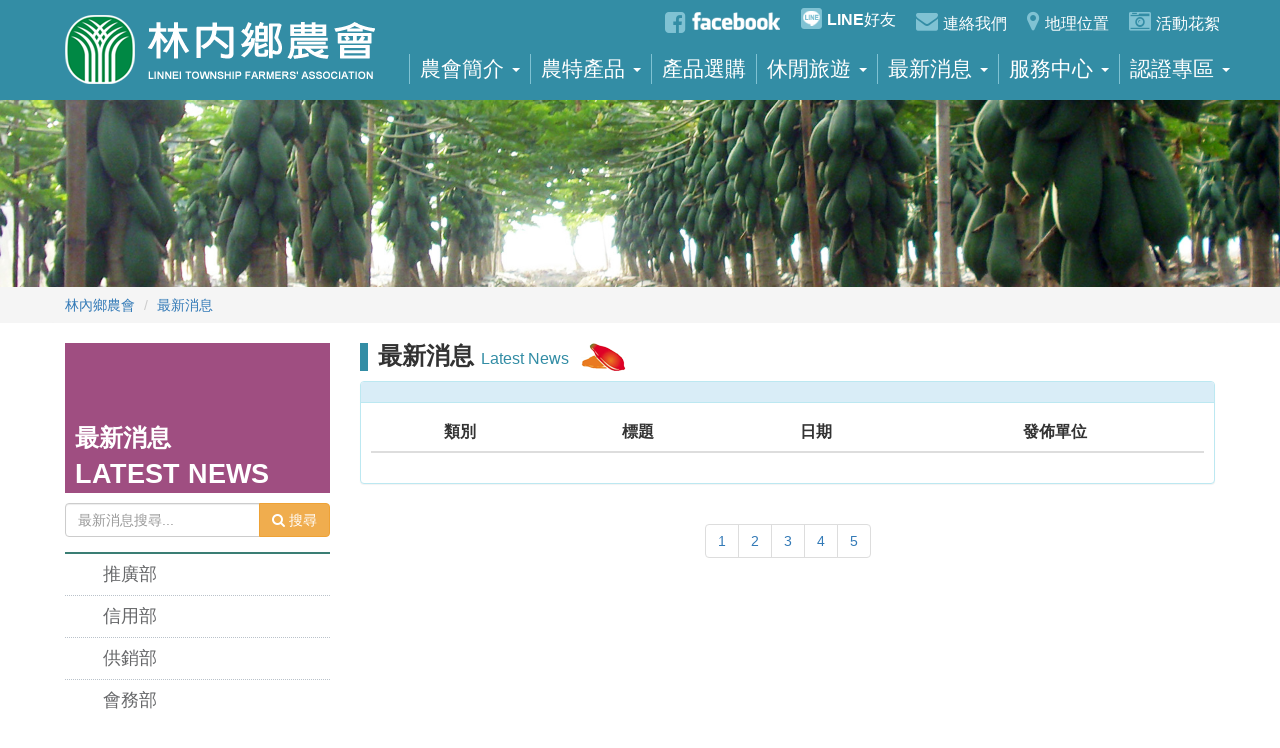

--- FILE ---
content_type: text/html;charset=UTF-8
request_url: https://www.linnei.org.tw/news.jsp?act=paging&pageNo=6
body_size: 13664
content:




<!DOCTYPE html PUBLIC "-//W3C//DTD XHTML 1.0 Transitional//EN" "https://www.w3.org/TR/xhtml1/DTD/xhtml1-transitional.dtd">
<html xmlns="https://www.w3.org/1999/xhtml">
<head>
	<meta charset="utf-8">
    <meta http-equiv="X-UA-Compatible" content="IE=edge,chrome=1">
    <meta http-equiv="content-language" content="zh-tw">
    <TITLE>最新消息|濁水源頭-木瓜故鄉,歡迎來到雲林縣林內鄉農會[紅透台灣木瓜]</TITLE>
    <meta name="author" content="林內鄉農會" />
<meta name="copyright" content="林內鄉農會" />
    <META name="Keywords" content="木瓜,金鑽鳳梨,香拔茶,木瓜牛奶粉" />
    <META name="description" content="林內鄉農會以辦理農民教育訓練及雲林農業推廣工作、農業專案貸款、農會專案貸款、促進農業升級，建構出創力農業、活力農民、魅力農村、發展農村經濟服務農民為宗旨，創造農業、農民、農會三贏局面，紅透台灣木瓜,林內烏塗芋頭,無花果,金鑽鳳梨,香拔茶,木瓜牛奶粉等為本農會特色產品,提倡農業旅遊,成功輔導眾多專業農民,優良農民" />
    <meta property="og:title" content="濁水源頭-木瓜故鄉,歡迎來到雲林縣林內鄉農會[紅透台灣木瓜]"/> 
    <meta property="og:description" content="林內鄉農會以辦理農民教育訓練及雲林農業推廣工作、農業專案貸款、農會專案貸款、促進農業升級，建構出創力農業、活力農民、魅力農村、發展農村經濟服務農民為宗旨，創造農業、農民、農會三贏局面，紅透台灣木瓜,林內烏塗芋頭,無花果,金鑽鳳梨,香拔茶,木瓜牛奶粉等為特色產品,提倡農業旅遊,成功輔導眾多專業農民,優良農民"/> 
    <meta property="og:url" content="https://www.linnei.org.tw/news.jsp" /> 
    <meta property="og:image" content="https://www.linnei.org.tw/fb_img/fb_s01.jpg"/>
    <meta property="og:site_name" content="林內鄉農會紅透台灣木瓜"/>
    <meta name="viewport" content="width=device-width, initial-scale=1.0, maximum-scale=1.0, user-scalable=no" /> 
    <link rel="stylesheet" type="text/css" href="css/bootstrap.min.css">
    <link rel="stylesheet" type="text/css" href="css/font-awesome.min.css">
    <link rel="stylesheet" type="text/css" href="css/style.css" />
    <link rel="shortcut icon" href="https://www.linnei.org.tw/favicon.ico"/>
    <link rel="bookmark" href="https://www.linnei.org.tw/favicon.ico"/>
    <link rel="alternate" type="application/rss+xml" title="產品選購RSS&raquo;林內農會特產網購" href="https://www.linnei.org.tw/rss_p.xml"/>

    <link rel="alternate" type="application/rss+xml" title="最新消息RSS&raquo;雲林農業推廣" href="https://www.linnei.org.tw/rss_n.xml"/>
    <link rel="alternate" type="application/rss+xml" title="旅遊行程RSS&raquo;農業旅遊" href="https://www.linnei.org.tw/rss_i.xml"/>
    <link rel="alternate" type="application/rss+xml" title="活動花絮RSS&raquo;紅透台灣木瓜" href="https://www.linnei.org.tw/rss_a.xml"/>

</head>

<SCRIPT Language="JavaScript" src="js/AJAX.js"></SCRIPT>
<body>

<div id="wrapper">
    <!--header -->
    <div id="header">
	<div class="nav_all">
		<div class="top_nav">
	        <ul class="nav navbar-nav">
	       		<li><a href="https://www.facebook.com/LinneiFarmersAssociation/" class="fb_top"><i class="fa fa-facebook-square" aria-hidden="true"></i><img src="images/about/fb-t.png"></a></li>
	       		<li><a href="https://line.me/ti/p/%40heh6007z" class="line_top"><img src="images/about/line-top.png"><b>LINE</b>好友</a></li>
	        	<li><a href="contact.jsp"><i class="fa fa-envelope" aria-hidden="true"></i>連絡我們</a></li>
	        	<li><a href="https://www.google.com.tw/maps/place/@23.7602348,120.6097359,17z/data=!3m1!4b1!4m5!3m4!1s0x346ecbfa65c82b55:0xc80d947b51677bde!8m2!3d23.7602299!4d120.6119246"><i class="fa fa-map-marker" aria-hidden="true"></i>地理位置</a></li>
	        	<li><a href="activity.jsp"><i class="fa fa-camera-retro" aria-hidden="true"></i>活動花絮</a></li>
		    </ul>
		</div>
	    <nav class="navbar-default top_menu">
		  	<div class="container-fluid">
			    <div class="navbar-header">
			        <button type="button" class="navbar-toggle collapsed drop_down" data-toggle="collapse" data-target="#navbar-1" aria-expanded="false">
				        <span class="sr-only">Toggle navigation</span>
				        <span class="icon-bar"></span>
				        <span class="icon-bar"></span>
				        <span class="icon-bar"></span>
			        </button>
			        <a class="navbar-brand logo" href="index.jsp">
		        		<img src="images/about/logo_top.png">
			        </a>
			    </div>

			    <div class="collapse navbar-collapse " id="navbar-1">
			        <ul class="nav navbar-nav linnei_menu">
			        	<li class="dropdown">
			        		<a href="" class="dropdown-toggle" data-toggle="dropdown" role="button" aria-haspopup="true" aria-expanded="false">農會簡介 <span class="caret"></span></a>
			        		<ul class="dropdown-menu">
			        			<li><a href="history.html">歷史沿革</a></li>
								<li><a href="chronicle.html">大紀事</a></li>
								<li><a href="chief_executive.jsp">高層簡介</a></li>
								<li><a href="department.jsp">各股部業務</a></li>
								<li><a href="outlook.html">未來願景</a></li>
			        		</ul>
			        	</li>
			       		<li class="dropdown">
			        		<a href="" class="dropdown-toggle" data-toggle="dropdown" role="button" aria-haspopup="true" aria-expanded="false">農特產品 <span class="caret"></span></a>
			        		<ul class="dropdown-menu">
			        			<li><a href="specialty.html">特產介紹</a></li>
								<li><a href="brand.html">品牌介紹</a></li>
								<li><a href="outstanding.jsp">優良農民</a></li>
			        		</ul>
			        	</li>
			       		<li><a href="shopping.jsp">產品選購</a></li>
			       		<li class="dropdown">
			        		<a href="" class="dropdown-toggle" data-toggle="dropdown" role="button" aria-haspopup="true" aria-expanded="false">休閒旅遊 <span class="caret"></span></a>
			        		<ul class="dropdown-menu">
			        			<li><a href="stroke.jsp">旅遊行程</a></li>
								<li><a href="tourism.html">景點推薦</a></li>
			        		</ul>
			        	</li>
			       		<li class="dropdown">
			        		<a href="" class="dropdown-toggle" data-toggle="dropdown" role="button" aria-haspopup="true" aria-expanded="false">最新消息 <span class="caret"></span></a>
			        		<ul class="dropdown-menu">
			        			<li><a href="news.jsp">最新消息</a></li>
								<li><a href="link.jsp">友站連結</a></li>
			        		</ul>
			        	</li>
			        	<li class="dropdown">
			        		<a href="" class="dropdown-toggle" data-toggle="dropdown" role="button" aria-haspopup="true" aria-expanded="false">服務中心 <span class="caret"></span></a>
			        		<ul class="dropdown-menu">
			        			<li><a href="asked.jsp">問與答</a></li>
			        			<li><a href="interest_rate.jsp">利率表</a></li>
								<li><a href="service.jsp">存款服務</a></li>
			        		</ul>
			        	</li>
			        	<li class="dropdown">
			        		<a href="" class="dropdown-toggle" data-toggle="dropdown" role="button" aria-haspopup="true" aria-expanded="false">認證專區 <span class="caret"></span></a>
			        		<ul class="dropdown-menu">
			        				<li><a href="authenticate_5.html">臺灣農產生產追溯制度簡介</a></li>
			        				<li><a href="authenticate_2.html">自願性農產品產銷履歷制度</a></li>
								<li><a href="authenticate_3.html">台灣優良農產品標章制度</a></li>
								<li><a href="authenticate_4.html">台灣有機農產品標章制度</a></li>
								<li><a href="authenticate_6.html">有機驗證農民</a></li>
			        		</ul>
			        	</li>
				    </ul>
				</div>
			</div>	
		</nav>
	</div>
</div>
    <!-- header end-->
    <div id='main' role='main'>
      <div class="contert">
      <form name="news" method="post" action="news.jsp"><input type="hidden" name="act">
	<div class="up_img"><img src="images/about/up_img_a.jpg"></div>
	<div class="path">
		<ol class="breadcrumb">
		  	<li><a href="index.jsp">林內鄉農會</a></li>
		  	<li><a href="news.jsp">最新消息</a></li>
		</ol>
	</div>
	<div class="row farmers">
		<div class="col-md-3 l_farmers">
			<div class="top_title color_n">
	<div class="box">
		<p>最新消息</p>
		<strong>Latest News</strong>
	</div>
</div>
	<div class="input-group stroke_find">
      	<input class="form-control" placeholder="最新消息搜尋..." type="text" name="SR" maxlength="60" value="">
  		<span class="input-group-btn">
    		<button class="btn btn-warning" type="button" name="ssrh" onClick="doSubmit(news,'search');"><i class="fa fa-search enlarge"></i> 搜尋</button>
  		</span>
    </div>
<ul class="left_up">

<li><a href="news.jsp?brk=1">推廣部</a></li>

<li><a href="news.jsp?brk=2">信用部</a></li>

<li><a href="news.jsp?brk=4">供銷部</a></li>

<li><a href="news.jsp?brk=5">會務部</a></li>

<li><a href="news.jsp?brk=3">保險部</a></li>

<li><a href="news.jsp?brk=6">會計部</a></li>

</ul>

		</div>
		<div class="col-md-9 r_farmers">
			<div class="new_text">
				<h3>
					最新消息
					<span>Latest News</span>
					<span class="all_icon"></span>
				</h3>
			</div>
			<div class="prefect">
				<div class="chronicle_box">
					<div class="panel panel-info detail_box">
						<div class="panel-heading"></div>
					  	<div class="panel-body stroke_new">
					  		<table class="table table-hover text-center">
						        <thead>
						            <tr class="bg_gray">
						              	<th class="text-center tab_w01">類別</th>
						              	<th class="text-center">標題</th>
						              	<th class="text-center tab_w02">日期</th>
						              	<th class="text-center tab_w01">發佈單位</th>
						            </tr>
						        </thead>
						        <tbody>

						        </tbody>
							</table>
					  	</div>
					</div>
<nav class="text-center"><ul class="pagination"><li><a href="news.jsp?act=paging&pageNo=1">1</a></li><li><a href="news.jsp?act=paging&pageNo=2">2</a></li><li><a href="news.jsp?act=paging&pageNo=3">3</a></li><li><a href="news.jsp?act=paging&pageNo=4">4</a></li><li><a href="news.jsp?act=paging&pageNo=5">5</a></li></ul></nav>

				</div>
			</div>
		</div>
	</div>
	



	<div id="gotop">
	  	<i class="fa fa-caret-up"></i>
	  	<p>TOP</p>
	</div>
  </form>
</div>


    </div>
    <!--footer -->
    <div id="footer">
	<div class="down">
		<div class="logo">
    		<img src="images/about/logo_top.png" class="logo">
    	</div>
    	<img src="images/about/logo_down.png" class="papaya_logo">
    	<div class="address">
			<p>雲林縣林內鄉林中村瑞農路23號 | <a href="tel:055892002">TEL：05-5892002</a> | FAX：05-5897218</p>
			<p class="copyright">林內鄉農會 版權所有 © 2016 | 免付費電話：0800-017-852</p> <h1>紅透台灣木瓜</h1>
		</div>
		<div class="down_icon">
			<a href="https://line.me/ti/p/%40heh6007z" rel="nofollow">
				<img src="images/about/line-down.png">
			</a>
			<a href="https://www.facebook.com/LinneiFarmersAssociation/">
				<i class="fa fa-facebook-square" aria-hidden="true"></i>
			</a>
		</div>
	</div>
</div>

    <!-- footer end-->
</div>

<script src="//ajax.googleapis.com/ajax/libs/jquery/1.11.3/jquery.min.js"></script>
<script src="js/bootstrap.min.js"></script>   
<script src="js/modernizr-2.0.6.min.js"></script>
<script src="js/shopping-cart.js"></script>


<script>
  $("a,button").focus(function(){
    this.blur();
  });
</script>

<script type="text/javascript">
 // ====== 啟動 =======
 FAD_Core();
</script>

<script type="text/javascript">
    $(function(){
        $("#gotop").click(function(){
            jQuery("html,body").animate({
                scrollTop:0
            },1000);
        });
        $(window).scroll(function() {
            if ( $(this).scrollTop() > 100){
                $('#gotop').fadeIn("fast");
            } else {
                $('#gotop').stop().fadeOut("fast");
            }
        });
    });
</script>

<script>
  (function(d, s, id) { 
  　var js, fjs = d.getElementsByTagName(s)[0];
  　if (d.getElementById(id)) return;
  　js = d.createElement(s); js.id = id;
  　js.src = "//connect.facebook.net/zh_TW/all.js#xfbml=1&appId=318852544795371";
  　fjs.parentNode.insertBefore(js, fjs);
  }(document, 'script', 'facebook-jssdk'));
</script>



</body>
</html>

<Script language="JavaScript">
function trim(theString)
{
	return theString.replace(/^\s+|\s+$/g,"");
}

function doSubmit(theForm,theAction)
{
	if (theAction == "search")
	{
		if (trim(theForm.SR.value) == "")
		{
			alert("請輸入最新消息搜尋文字 !!!");
			theForm.SR.focus();
			return;
		}
	}
	
	theForm.act.value = theAction;
	theForm.ssrh.disabled = true;
	theForm.submit();
	return;
}

function doClick(theId,theUrl)
{
	var req = createXMLHttpReq();
	if (req != null)
	{
		req.onreadystatechange=function()
		{
			if (req.readyState == 4 && req.status == 200)
			{
				location.href = theUrl;
			}
		}
			
		req.open("GET","news.jsp?act=ajax&id=" + theId,true);
		req.send(null);
	}
}
</Script>

--- FILE ---
content_type: text/css
request_url: https://www.linnei.org.tw/css/style.css
body_size: 78703
content:
/* line 1, ../sass/style.scss */
* {
  margin: 0;
  padding: 0;
}

/* line 5, ../sass/style.scss */
body, button, a, div, h1, h2, h3, h4, p, code {
  font-family: "微軟正黑體", Helvetica, Times New Roman;
}

/* line 8, ../sass/style.scss */
html, body {
  width: 100%;
  height: 100%;
}

/* line 15, ../sass/style.scss */
ul {
  list-style: none;
}

/* line 18, ../sass/style.scss */
a {
  outline: none;
  /* for Firefox Google Chrome  */
  behavior: expression(this.onFocus=this.blur());
  /* for IE */
  text-decoration: none;
}
/* line 22, ../sass/style.scss */
a:hover {
  text-decoration: none;
}

/* line 26, ../sass/style.scss */
#wrapper {
  margin: 0px auto;
  position: relative;
  min-height: 100%;
  height: auto !important;
  height: 100%;
}

/***************** 主要頁面 ****************/
/* line 1, ../sass/main.scss */
#main {
  height: auto;
  /*********** 跳回最上方 **********/
  /********** 購物車浮動側邊 **********/
}
/* line 4, ../sass/main.scss */
#main #gotop {
  z-index: 10;
  display: none;
  position: fixed;
  right: 5px;
  bottom: 70px;
  padding: 3px 10px;
  font-size: 20px;
  background: rgba(84, 84, 84, 0.8) none repeat scroll 0% 0%;
  color: #fff;
  cursor: pointer;
  border-radius: 3px;
  text-align: center;
  line-height: 15px;
}
/* line 18, ../sass/main.scss */
#main #gotop:hover {
  color: #FFF100;
}
/* line 19, ../sass/main.scss */
#main #gotop i {
  color: #F19149;
  line-height: 10px;
  margin-bottom: 5px;
}
/* line 24, ../sass/main.scss */
#main #gotop p {
  font-size: 14px;
  line-height: 14px;
  margin-bottom: 5px;
  font-weight: bold;
}
/* line 32, ../sass/main.scss */
#main #shopping_cart {
  z-index: 10;
  border: 1px solid #DBDBDB;
  border-radius: 5px;
  width: 120px;
  padding: 10px;
  position: absolute;
  background-color: #FFF;
  cursor: pointer;
}
/* line 41, ../sass/main.scss */
#main #shopping_cart .block {
  background-color: #F2F2F2;
  border-radius: 5px;
  padding: 5px;
  text-align: center;
}
/* line 46, ../sass/main.scss */
#main #shopping_cart .block i {
  font-size: 40px;
  color: #E61111;
}
/* line 50, ../sass/main.scss */
#main #shopping_cart .block .money {
  font-size: 24px;
  color: #E61111;
  font-family: "Times New Roman";
  line-height: 20px;
}
/* line 58, ../sass/main.scss */
#main .contert {
  /********** 輪播圖片 *********/
  /********** 最新利率-最新消息 ********/
  /********* 休閒旅遊 ********/
  /********* 推薦商品 ********/
  /********* 引導位置 ********/
  /********* 農會簡介*******/
}
/* line 59, ../sass/main.scss */
#main .contert img {
  max-width: 100%;
}
/* line 63, ../sass/main.scss */
#main .contert .top_s {
  position: relative;
  z-index: 5;
}
/* line 66, ../sass/main.scss */
#main .contert .top_s img {
  min-width: 100%;
}
/* line 70, ../sass/main.scss */
#main .contert .top_s .control_3 li {
  border: 8px solid rgba(255, 255, 255, 0.5);
}
/* line 74, ../sass/main.scss */
#main .contert .top_s .top_new {
  position: absolute;
  left: 15%;
  top: 70px;
  padding: 10px 20px;
  /*** background: rgba(2, 26, 0, 0.7) none repeat scroll 0% 0%; ***/
}
/* line 80, ../sass/main.scss */
#main .contert .top_s .top_new big {
  z-index: 10;
  color: #fff;
  font-weight: bold;
  font-size: 85px;
  text-shadow: 0px 3px 5px #000;
}
/* line 86, ../sass/main.scss */
#main .contert .top_s .top_new big small {
  color: #fff;
  font-weight: bold;
}
/* line 93, ../sass/main.scss */
#main .contert .top_s .but_l_r {
  width: 10%;
}
/* line 98, ../sass/main.scss */
#main .contert .main_A {
  max-width: 1180px;
  margin: 0 auto;
  padding: 50px 0;
}
/* line 102, ../sass/main.scss */
#main .contert .main_A .new_rate {
  /****** 木瓜 *******/
  /******* 利率 *******/
  /******** 最新消息 *******/
}
/* line 103, ../sass/main.scss */
#main .contert .main_A .new_rate .cursor {
  cursor: pointer;
}
/* line 104, ../sass/main.scss */
#main .contert .main_A .new_rate .col-md-7 {
  margin-left: 0;
}
/* line 108, ../sass/main.scss */
#main .contert .main_A .new_rate .section1 {
  position: relative;
  padding: 0;
  height: 430px;
  background-color: #6C5648;
  overflow: hidden;
}
/* line 114, ../sass/main.scss */
#main .contert .main_A .new_rate .section1 dl {
  z-index: 10;
  padding: 15px 15px 0px 15px;
}
/* line 117, ../sass/main.scss */
#main .contert .main_A .new_rate .section1 dl dt {
  color: #FFF;
  margin-bottom: 20px;
}
/* line 120, ../sass/main.scss */
#main .contert .main_A .new_rate .section1 dl dt small {
  font-size: 20px;
  font-weight: 100;
}
/* line 124, ../sass/main.scss */
#main .contert .main_A .new_rate .section1 dl dt h3 {
  font-weight: bold;
  font-size: 30px;
}
/* line 129, ../sass/main.scss */
#main .contert .main_A .new_rate .section1 dl dd {
  color: #fff;
  font-size: 16px;
}
/* line 134, ../sass/main.scss */
#main .contert .main_A .new_rate .section1 .btn_more {
  display: block;
  position: absolute;
  top: 15px;
  right: 18px;
}
/* line 139, ../sass/main.scss */
#main .contert .main_A .new_rate .section1 .btn_more i {
  font-size: 30px;
  color: #DEAE77;
}
/* line 142, ../sass/main.scss */
#main .contert .main_A .new_rate .section1 .btn_more i:hover {
  color: #fff;
}
/* line 145, ../sass/main.scss */
#main .contert .main_A .new_rate .section1 img {
  z-index: 5;
  position: absolute;
}
/* line 151, ../sass/main.scss */
#main .contert .main_A .new_rate .section1-r {
  position: relative;
  padding: 0;
  height: 430px;
  background-color: #f7f7f7;
}
/* line 156, ../sass/main.scss */
#main .contert .main_A .new_rate .section1-r .section2 {
  position: relative;
  background-color: #338da5;
}
/* line 159, ../sass/main.scss */
#main .contert .main_A .new_rate .section1-r .section2 dl {
  z-index: 10;
  padding: 15px;
}
/* line 162, ../sass/main.scss */
#main .contert .main_A .new_rate .section1-r .section2 dl dt {
  color: #FFF;
  margin-bottom: 20px;
}
/* line 165, ../sass/main.scss */
#main .contert .main_A .new_rate .section1-r .section2 dl dt small {
  font-size: 20px;
  font-weight: 100;
}
/* line 169, ../sass/main.scss */
#main .contert .main_A .new_rate .section1-r .section2 dl dt h3 {
  text-align: center;
  font-weight: bold;
  font-size: 40px;
  border: 2px solid #fff;
  border-radius: 5px;
  padding: 6px;
}
/* line 173, ../sass/main.scss */
#main .contert .main_A .new_rate .section1-r .section2 dl dt h3 i {
  color: #80c2d3;
  font-size: 45px;
}
/* line 182, ../sass/main.scss */
#main .contert .main_A .new_rate .section1-r .section2 dl dd {
  color: #fff;
  font-size: 16px;
}
/* line 187, ../sass/main.scss */
#main .contert .main_A .new_rate .section1-r .section2 .btn_more {
  display: block;
  position: absolute;
  top: 15px;
  right: 18px;
}
/* line 192, ../sass/main.scss */
#main .contert .main_A .new_rate .section1-r .section2 .btn_more i {
  font-size: 30px;
  color: #DEAE77;
}
/* line 195, ../sass/main.scss */
#main .contert .main_A .new_rate .section1-r .section2 .btn_more i:hover {
  color: #fff;
}
/* line 201, ../sass/main.scss */
#main .contert .main_A .new_rate .section1-r .section3 dl dt {
  text-align: center;
  padding: 0 15px;
}
/* line 204, ../sass/main.scss */
#main .contert .main_A .new_rate .section1-r .section3 dl dt img {
  margin-top: -5px;
  width: 90%;
}
/* line 209, ../sass/main.scss */
#main .contert .main_A .new_rate .section1-r .section3 dl dd {
  font-size: 16px;
  padding: 5px 15px;
}
/* line 217, ../sass/main.scss */
#main .contert .main_A .new_rate .new_box {
  height: 430px;
  overflow: hidden;
}
/* line 220, ../sass/main.scss */
#main .contert .main_A .new_rate .new_box .new_text {
  position: relative;
}
/* line 222, ../sass/main.scss */
#main .contert .main_A .new_rate .new_box .new_text h3 {
  margin-top: 0;
  padding-left: 10px;
  font-weight: bold;
  border-left: 8px solid #338da5;
}
/* line 227, ../sass/main.scss */
#main .contert .main_A .new_rate .new_box .new_text h3 .all_icon {
  margin-left: 5px;
  vertical-align: top;
  display: inline-block;
  width: 45px;
  height: 28px;
  background-image: url("../images/about/papaya_icon.png");
}
/* line 236, ../sass/main.scss */
#main .contert .main_A .new_rate .new_box .new_text .btn_more {
  display: block;
  position: absolute;
  top: 0px;
  right: 0px;
}
/* line 241, ../sass/main.scss */
#main .contert .main_A .new_rate .new_box .new_text .btn_more i {
  font-size: 30px;
  color: #FFBF76;
}
/* line 244, ../sass/main.scss */
#main .contert .main_A .new_rate .new_box .new_text .btn_more i:hover {
  color: #DEAE77;
}
/* line 250, ../sass/main.scss */
#main .contert .main_A .new_rate .new_box .list .new_content li {
  width: 100%;
  float: none;
  border-bottom: 1px solid #E1E1E1;
  box-sizing: border-box;
  padding: 5px 10px;
  position: relative;
  line-height: 35px;
}
/* line 258, ../sass/main.scss */
#main .contert .main_A .new_rate .new_box .list .new_content li .item, #main .contert .main_A .new_rate .new_box .list .new_content li .time, #main .contert .main_A .new_rate .new_box .list .new_content li a {
  display: inline-block;
  vertical-align: middle;
}
/* line 262, ../sass/main.scss */
#main .contert .main_A .new_rate .new_box .list .new_content li .item {
  margin-right: 5px;
  color: #58B549;
  border: 1px solid #58B549;
  padding: 0px 6px;
  height: 21px;
  font-size: 12px;
  box-sizing: border-box;
  line-height: 18px;
  font-weight: bold;
}
/* line 273, ../sass/main.scss */
#main .contert .main_A .new_rate .new_box .list .new_content li a {
  width: 290px;
  overflow: hidden;
  white-space: nowrap;
  text-overflow: ellipsis;
}
/* line 278, ../sass/main.scss */
#main .contert .main_A .new_rate .new_box .list .new_content li a:hover {
  text-decoration: underline;
}
/* line 280, ../sass/main.scss */
#main .contert .main_A .new_rate .new_box .list .new_content li .time {
  float: right;
}
/* line 290, ../sass/main.scss */
#main .contert .main_B {
  background-image: url("../images/about/bg_main.jpg");
}
/* line 292, ../sass/main.scss */
#main .contert .main_B .error_box {
  max-width: 1180px;
  margin: 0 auto;
  padding: 20px 0;
}
/* line 296, ../sass/main.scss */
#main .contert .main_B .error_box .error404 {
  padding: 20px;
  background-color: #fff;
  box-shadow: 0px 0px 10px 0px rgba(204, 204, 204, 0.8);
}
/* line 300, ../sass/main.scss */
#main .contert .main_B .error_box .error404 h1 {
  font-family: "Arial";
  color: #5CC2D0;
  font-size: 45px;
}
/* line 305, ../sass/main.scss */
#main .contert .main_B .error_box .error404 p {
  font-size: 19px;
}
/* line 309, ../sass/main.scss */
#main .contert .main_B .error_box .error404 .box i {
  font-weight: bold;
  font-size: 180px;
  color: #D43F7E;
  margin-top: 20px;
}
/* line 315, ../sass/main.scss */
#main .contert .main_B .error_box .error404 .box h1 {
  color: #D43F7E;
}
/* line 318, ../sass/main.scss */
#main .contert .main_B .error_box .error404 .box p {
  font-size: 30px;
  padding-top: 5px;
}
/* line 326, ../sass/main.scss */
#main .contert .main_B .tourism {
  max-width: 1180px;
  margin: 0 auto;
  padding: 50px 0;
}
/* line 330, ../sass/main.scss */
#main .contert .main_B .tourism .tourism_box {
  height: 480px;
  width: 49%;
  margin-right: 10px;
  background-color: #fff;
  padding: 10px;
  box-shadow: 0px 0px 10px 0px rgba(204, 204, 204, 0.8);
}
/* line 337, ../sass/main.scss */
#main .contert .main_B .tourism .tourism_box .tourism_pic {
  position: relative;
}
/* line 339, ../sass/main.scss */
#main .contert .main_B .tourism .tourism_box .tourism_pic .inner {
  cursor: pointer;
  width: 251px;
  height: 160px;
  position: absolute;
  right: 0px;
  bottom: 0px;
  background-color: #424242;
}
/* line 347, ../sass/main.scss */
#main .contert .main_B .tourism .tourism_box .tourism_pic .inner dl {
  z-index: 10;
  padding: 15px 15px 0px 15px;
}
/* line 350, ../sass/main.scss */
#main .contert .main_B .tourism .tourism_box .tourism_pic .inner dl dt {
  color: #FFF;
  margin-bottom: 20px;
}
/* line 353, ../sass/main.scss */
#main .contert .main_B .tourism .tourism_box .tourism_pic .inner dl dt h3 {
  font-weight: bold;
  font-size: 30px;
  margin-top: 0;
}
/* line 359, ../sass/main.scss */
#main .contert .main_B .tourism .tourism_box .tourism_pic .inner dl dd {
  color: #fff;
  font-size: 16px;
}
/* line 364, ../sass/main.scss */
#main .contert .main_B .tourism .tourism_box .tourism_pic .inner .btn_more {
  display: block;
  position: absolute;
  top: 15px;
  right: 18px;
}
/* line 369, ../sass/main.scss */
#main .contert .main_B .tourism .tourism_box .tourism_pic .inner .btn_more i {
  font-size: 30px;
  color: #DEAE77;
}
/* line 372, ../sass/main.scss */
#main .contert .main_B .tourism .tourism_box .tourism_pic .inner .btn_more i:hover {
  color: #fff;
}
/* line 377, ../sass/main.scss */
#main .contert .main_B .tourism .tourism_box .new_content {
  padding: 5px 5px 0;
}
/* line 379, ../sass/main.scss */
#main .contert .main_B .tourism .tourism_box .new_content li {
  width: 100%;
  float: none;
  box-sizing: border-box;
  position: relative;
  line-height: 30px;
}
/* line 385, ../sass/main.scss */
#main .contert .main_B .tourism .tourism_box .new_content li .item, #main .contert .main_B .tourism .tourism_box .new_content li .time, #main .contert .main_B .tourism .tourism_box .new_content li a {
  display: inline-block;
  vertical-align: middle;
}
/* line 389, ../sass/main.scss */
#main .contert .main_B .tourism .tourism_box .new_content li .item {
  margin-right: 5px;
  color: #9f55b5;
  border: 1px solid #9f55b5;
  padding: 0px 6px;
  height: 21px;
  font-size: 12px;
  box-sizing: border-box;
  line-height: 18px;
  font-weight: bold;
}
/* line 400, ../sass/main.scss */
#main .contert .main_B .tourism .tourism_box .new_content li a {
  width: 350px;
  overflow: hidden;
  white-space: nowrap;
  text-overflow: ellipsis;
}
/* line 405, ../sass/main.scss */
#main .contert .main_B .tourism .tourism_box .new_content li a:hover {
  text-decoration: underline;
}
/* line 407, ../sass/main.scss */
#main .contert .main_B .tourism .tourism_box .new_content li .time {
  float: right;
}
/* line 411, ../sass/main.scss */
#main .contert .main_B .tourism .farmer_box {
  height: 480px;
  width: 49%;
  background-color: #fff;
  padding: 10px;
  box-shadow: 0px 0px 10px 0px rgba(204, 204, 204, 0.8);
}
/* line 417, ../sass/main.scss */
#main .contert .main_B .tourism .farmer_box .new_text {
  position: relative;
}
/* line 419, ../sass/main.scss */
#main .contert .main_B .tourism .farmer_box .new_text h3 {
  margin-top: 0;
  padding-left: 10px;
  font-weight: bold;
  border-left: 8px solid #338da5;
}
/* line 424, ../sass/main.scss */
#main .contert .main_B .tourism .farmer_box .new_text h3 .all_icon {
  margin-left: 5px;
  vertical-align: top;
  display: inline-block;
  width: 45px;
  height: 28px;
  background-image: url("../images/about/papaya_icon.png");
}
/* line 433, ../sass/main.scss */
#main .contert .main_B .tourism .farmer_box .new_text .btn_more {
  display: block;
  position: absolute;
  top: 0px;
  right: 0px;
}
/* line 438, ../sass/main.scss */
#main .contert .main_B .tourism .farmer_box .new_text .btn_more i {
  font-size: 30px;
  color: #FFBF76;
}
/* line 441, ../sass/main.scss */
#main .contert .main_B .tourism .farmer_box .new_text .btn_more i:hover {
  color: #DEAE77;
}
/* line 446, ../sass/main.scss */
#main .contert .main_B .tourism .farmer_box .video_text h4 {
  font-weight: bold;
  color: #e01825;
  font-size: 26px;
}
/* line 451, ../sass/main.scss */
#main .contert .main_B .tourism .farmer_box .video_text p {
  font-size: 16px;
}
/* line 459, ../sass/main.scss */
#main .contert .main_C {
  max-width: 1180px;
  margin: 0 auto;
  padding: 50px 0;
}
/* line 463, ../sass/main.scss */
#main .contert .main_C .new_text {
  position: relative;
}
/* line 465, ../sass/main.scss */
#main .contert .main_C .new_text h3 {
  margin-top: 0;
  padding-left: 10px;
  font-weight: bold;
  border-left: 8px solid #338da5;
}
/* line 470, ../sass/main.scss */
#main .contert .main_C .new_text h3 .all_icon {
  margin-left: 5px;
  vertical-align: top;
  display: inline-block;
  width: 45px;
  height: 28px;
  background-image: url("../images/about/papaya_icon.png");
}
/* line 479, ../sass/main.scss */
#main .contert .main_C .new_text .btn_more {
  display: block;
  position: absolute;
  top: 0px;
  right: 10px;
}
/* line 484, ../sass/main.scss */
#main .contert .main_C .new_text .btn_more i {
  font-size: 30px;
  color: #FFBF76;
}
/* line 487, ../sass/main.scss */
#main .contert .main_C .new_text .btn_more i:hover {
  color: #DEAE77;
}
/* line 491, ../sass/main.scss */
#main .contert .main_C .commodity {
  margin: 0;
}
/* line 493, ../sass/main.scss */
#main .contert .main_C .commodity .commodity_box {
  padding: 0 10px;
  text-align: center;
}
/* line 496, ../sass/main.scss */
#main .contert .main_C .commodity .commodity_box h4 {
  color: #000;
}
/* line 498, ../sass/main.scss */
#main .contert .main_C .commodity .commodity_box h4:hover {
  color: #e01825;
}
/* line 502, ../sass/main.scss */
#main .contert .main_C .tourism_box {
  padding: 0;
}
/* line 507, ../sass/main.scss */
#main .contert .path {
  background-color: #F5F5F5;
}
/* line 509, ../sass/main.scss */
#main .contert .path .breadcrumb {
  max-width: 1180px;
  margin: 0 auto;
}
/* line 515, ../sass/main.scss */
#main .contert .farmers {
  max-width: 1180px;
  margin: 20px auto 0;
  /******** 農會簡介-左邊按鈕 ******/
  /******** 高層簡介 *******/
}
/* line 519, ../sass/main.scss */
#main .contert .farmers .l_farmers {
  /****** 旅遊推薦搜尋 ********/
}
/* line 520, ../sass/main.scss */
#main .contert .farmers .l_farmers .top_title {
  width: 100%;
  height: 150px;
  color: #fff;
  background-color: #f9a626;
  padding: 10px;
  position: relative;
}
/* line 527, ../sass/main.scss */
#main .contert .farmers .l_farmers .top_title .box {
  position: absolute;
  bottom: 0;
}
/* line 530, ../sass/main.scss */
#main .contert .farmers .l_farmers .top_title .box p {
  font-size: 24px;
  font-weight: bold;
  margin-bottom: 0;
}
/* line 535, ../sass/main.scss */
#main .contert .farmers .l_farmers .top_title .box strong {
  font-size: 27px;
  text-transform: uppercase;
  font-family: "Arial";
  font-weight: 900;
}
/* line 543, ../sass/main.scss */
#main .contert .farmers .l_farmers .color_g {
  background-color: #4AAB6D;
}
/* line 544, ../sass/main.scss */
#main .contert .farmers .l_farmers .color_c {
  background-color: #B49173;
}
/* line 545, ../sass/main.scss */
#main .contert .farmers .l_farmers .color_n {
  background-color: #9F4E81;
}
/* line 546, ../sass/main.scss */
#main .contert .farmers .l_farmers .color_q {
  background-color: #5F9E95;
}
/* line 547, ../sass/main.scss */
#main .contert .farmers .l_farmers .color_a {
  background-color: #CB4864;
}
/* line 548, ../sass/main.scss */
#main .contert .farmers .l_farmers .color_h {
  background-color: #5CB181;
}
/* line 549, ../sass/main.scss */
#main .contert .farmers .l_farmers .color_u {
  background-color: #5C87B1;
}
/* line 550, ../sass/main.scss */
#main .contert .farmers .l_farmers .left_up {
  margin-top: 10px;
  border-top: 2px solid #3A7E74;
}
/* line 554, ../sass/main.scss */
#main .contert .farmers .l_farmers .left_up li a {
  color: #67686A;
  display: block;
  padding: 8px 0px 8px 38px;
  font-size: 18px;
  border-bottom: 1px dotted #BAC2CA;
}
/* line 560, ../sass/main.scss */
#main .contert .farmers .l_farmers .left_up li a:hover {
  background-color: #4096A4;
  color: #fff;
}
/* line 568, ../sass/main.scss */
#main .contert .farmers .l_farmers .marks li > a {
  padding-left: 20px;
}
/* line 571, ../sass/main.scss */
#main .contert .farmers .l_farmers .stroke_find {
  padding-top: 10px;
  margin-bottom: 15px;
}
/* line 577, ../sass/main.scss */
#main .contert .farmers .r_farmers {
  /******* 詳細簡歷 *******/
}
/* line 579, ../sass/main.scss */
#main .contert .farmers .r_farmers .new_text h3 {
  margin-top: 0;
  padding-left: 10px;
  font-weight: bold;
  border-left: 8px solid #338da5;
}
/* line 584, ../sass/main.scss */
#main .contert .farmers .r_farmers .new_text h3 span {
  font-weight: 100;
  color: #338da5;
  font-size: 16px;
}
/* line 589, ../sass/main.scss */
#main .contert .farmers .r_farmers .new_text h3 .all_icon {
  margin-left: 5px;
  vertical-align: top;
  display: inline-block;
  width: 45px;
  height: 28px;
  background-image: url("../images/about/papaya_icon.png");
}
/* line 598, ../sass/main.scss */
#main .contert .farmers .r_farmers .new_text .a_h3, #main .contert .farmers .r_farmers .new_text .activity_select {
  display: inline-block;
}
/* line 599, ../sass/main.scss */
#main .contert .farmers .r_farmers .new_text .activity_select {
  display: none;
  float: right;
}
/* line 604, ../sass/main.scss */
#main .contert .farmers .r_farmers .prefect {
  margin: 0;
  margin-bottom: 15px;
  /********** 沿革-各部門業務 ********/
  /********* 大紀事 *********/
  /********* 優秀農民 *******/
  /******** 特產介紹 ******/
}
/* line 607, ../sass/main.scss */
#main .contert .farmers .r_farmers .prefect .resume {
  position: relative;
  height: 340px;
  padding: 20px;
  background: #F4F7FD none repeat scroll 0% 0%;
}
/* line 613, ../sass/main.scss */
#main .contert .farmers .r_farmers .prefect .resume .text_box strong {
  font-size: 18px;
  color: #338da5;
}
/* line 617, ../sass/main.scss */
#main .contert .farmers .r_farmers .prefect .resume .text_box p {
  font-size: 16px;
}
/* line 621, ../sass/main.scss */
#main .contert .farmers .r_farmers .prefect .resume .detailed {
  position: absolute;
  padding: 20px;
  border-radius: 50%;
  top: 10px;
  right: 10px;
  background: rgba(51, 141, 165, 0.7) none repeat scroll 0% 0%;
  z-index: 10;
  text-align: center;
}
/* line 630, ../sass/main.scss */
#main .contert .farmers .r_farmers .prefect .resume .detailed:hover {
  background: rgba(51, 71, 156, 0.7) none repeat scroll 0% 0%;
}
/* line 631, ../sass/main.scss */
#main .contert .farmers .r_farmers .prefect .resume .detailed i {
  color: #fff;
  font-size: 35px;
}
/* line 635, ../sass/main.scss */
#main .contert .farmers .r_farmers .prefect .resume .detailed span {
  font-size: 16px;
  color: #fff;
}
/* line 642, ../sass/main.scss */
#main .contert .farmers .r_farmers .prefect .people {
  padding-right: 0;
}
/* line 644, ../sass/main.scss */
#main .contert .farmers .r_farmers .prefect .people img {
  width: 100%;
}
/* line 645, ../sass/main.scss */
#main .contert .farmers .r_farmers .prefect .people h4 {
  padding: 10px 20px;
  background: rgba(51, 141, 165, 0.7) none repeat scroll 0% 0%;
  z-index: 10;
  text-align: center;
}
/* line 650, ../sass/main.scss */
#main .contert .farmers .r_farmers .prefect .people h4 span {
  color: #fff;
  font-weight: bold;
}
/* line 658, ../sass/main.scss */
#main .contert .farmers .r_farmers .prefect .left_history ul {
  display: inline-block;
  margin-left: 20px;
}
/* line 661, ../sass/main.scss */
#main .contert .farmers .r_farmers .prefect .left_history ul li {
  list-style-type: circle;
}
/* line 665, ../sass/main.scss */
#main .contert .farmers .r_farmers .prefect .left_history table {
  display: inline-block;
  float: right;
}
/* line 668, ../sass/main.scss */
#main .contert .farmers .r_farmers .prefect .left_history table td {
  text-align: center;
}
/* line 669, ../sass/main.scss */
#main .contert .farmers .r_farmers .prefect .left_history table img {
  margin: 0 15px 10px;
}
/* line 672, ../sass/main.scss */
#main .contert .farmers .r_farmers .prefect .left_history .spread li {
  list-style-type: decimal;
}
/* line 674, ../sass/main.scss */
#main .contert .farmers .r_farmers .prefect .left_history .spread li ol {
  margin-left: 0px;
}
/* line 676, ../sass/main.scss */
#main .contert .farmers .r_farmers .prefect .left_history .spread li ol li {
  list-style-type: none;
}
/* line 680, ../sass/main.scss */
#main .contert .farmers .r_farmers .prefect .left_history .line_d {
  border-bottom: 1px dotted #BAC2CA;
  margin: 20px 0;
}
/* line 684, ../sass/main.scss */
#main .contert .farmers .r_farmers .prefect .left_history .brand_logo {
  padding: 30px 0;
  text-align: center;
  background-image: url("../images/about/bg_main.jpg");
}
/* line 688, ../sass/main.scss */
#main .contert .farmers .r_farmers .prefect .left_history .brand_logo img {
  padding: 8px;
}
/* line 692, ../sass/main.scss */
#main .contert .farmers .r_farmers .prefect .chronicle_box {
  /********** 認證 **********/
}
/* line 693, ../sass/main.scss */
#main .contert .farmers .r_farmers .prefect .chronicle_box .detail_box {
  /********** 休閒旅遊 *******/
  /********* 旅遊推薦-訊息 *******/
  /******** link連結 ******/
  /************ 常見問題 *************/
  /*********** 存款 ********/
  /********* 聯絡我們 *******/
  /********* 產品訂購	*******/
  /********* 產品說明 ********/
  /********* 利率表格 ***********/
}
/* line 695, ../sass/main.scss */
#main .contert .farmers .r_farmers .prefect .chronicle_box .detail_box .top_c_i i {
  font-size: 30px;
  margin-right: 5px;
}
/* line 700, ../sass/main.scss */
#main .contert .farmers .r_farmers .prefect .chronicle_box .detail_box .b_img_p {
  padding: 8px;
  margin-bottom: 0;
}
/* line 705, ../sass/main.scss */
#main .contert .farmers .r_farmers .prefect .chronicle_box .detail_box .travel > .commodity_box p {
  height: auto;
}
/* line 707, ../sass/main.scss */
#main .contert .farmers .r_farmers .prefect .chronicle_box .detail_box .commodity_box {
  margin-bottom: 10px;
}
/* line 709, ../sass/main.scss */
#main .contert .farmers .r_farmers .prefect .chronicle_box .detail_box .commodity_box a {
  color: #333;
}
/* line 711, ../sass/main.scss */
#main .contert .farmers .r_farmers .prefect .chronicle_box .detail_box .commodity_box a:hover {
  color: #E40000;
}
/* line 712, ../sass/main.scss */
#main .contert .farmers .r_farmers .prefect .chronicle_box .detail_box .commodity_box a img {
  margin-bottom: 5px;
  min-width: 170px;
  min-height: 140px;
}
/* line 717, ../sass/main.scss */
#main .contert .farmers .r_farmers .prefect .chronicle_box .detail_box .commodity_box a p {
  width: 100%;
  overflow: hidden;
  white-space: pre-wrap;
  height: 45px;
}
/* line 726, ../sass/main.scss */
#main .contert .farmers .r_farmers .prefect .chronicle_box .detail_box .new_tab_a .caption {
  font-size: 21px;
}
/* line 730, ../sass/main.scss */
#main .contert .farmers .r_farmers .prefect .chronicle_box .detail_box .article_l {
  text-align: left;
}
/* line 732, ../sass/main.scss */
#main .contert .farmers .r_farmers .prefect .chronicle_box .detail_box .article_l p {
  margin-top: 10px;
}
/* line 733, ../sass/main.scss */
#main .contert .farmers .r_farmers .prefect .chronicle_box .detail_box .article_l img {
  height: auto;
}
/* line 735, ../sass/main.scss */
#main .contert .farmers .r_farmers .prefect .chronicle_box .detail_box .back_but {
  margin-top: 15px;
  margin-bottom: 15px;
  text-align: center;
}
/* line 740, ../sass/main.scss */
#main .contert .farmers .r_farmers .prefect .chronicle_box .detail_box .wechat {
  margin-right: 10px;
  margin-top: -30px;
}
/* line 746, ../sass/main.scss */
#main .contert .farmers .r_farmers .prefect .chronicle_box .detail_box .travel_t .txt1 {
  color: #692C90;
  font-weight: bold;
}
/* line 750, ../sass/main.scss */
#main .contert .farmers .r_farmers .prefect .chronicle_box .detail_box .travel_t .txt2 {
  color: #343230;
  font-weight: bold;
  font-size: 20px;
  line-height: 21px;
}
/* line 756, ../sass/main.scss */
#main .contert .farmers .r_farmers .prefect .chronicle_box .detail_box .travel_t .article_l {
  margin-bottom: 10px;
  padding: 15px;
  background: #F4F7FD none repeat scroll 0% 0%;
  border-radius: 5px;
}
/* line 761, ../sass/main.scss */
#main .contert .farmers .r_farmers .prefect .chronicle_box .detail_box .travel_t .article_l p {
  margin-top: 0;
}
/* line 766, ../sass/main.scss */
#main .contert .farmers .r_farmers .prefect .chronicle_box .detail_box .travel_t .pic1 img {
  margin: 0 8px 10px;
}
/* line 768, ../sass/main.scss */
#main .contert .farmers .r_farmers .prefect .chronicle_box .detail_box .travel_t .pic1 .img_line p {
  color: #dd3a79;
}
/* line 769, ../sass/main.scss */
#main .contert .farmers .r_farmers .prefect .chronicle_box .detail_box .travel_t .pic1 .img_line div {
  display: inline-block;
}
/* line 776, ../sass/main.scss */
#main .contert .farmers .r_farmers .prefect .chronicle_box .detail_box .stroke_new table td {
  vertical-align: middle;
}
/* line 777, ../sass/main.scss */
#main .contert .farmers .r_farmers .prefect .chronicle_box .detail_box .stroke_new table .item, #main .contert .farmers .r_farmers .prefect .chronicle_box .detail_box .stroke_new table .item_new {
  margin-right: 5px;
  color: #9F55B5;
  border: 1px solid #9F55B5;
  box-sizing: border-box;
  font-weight: bold;
  padding: 3px 8px;
  display: block;
}
/* line 786, ../sass/main.scss */
#main .contert .farmers .r_farmers .prefect .chronicle_box .detail_box .stroke_new table .item_new {
  color: #58B549;
  border: 1px solid #58B549;
}
/* line 792, ../sass/main.scss */
#main .contert .farmers .r_farmers .prefect .chronicle_box .detail_box .date_top {
  color: #999;
}
/* line 796, ../sass/main.scss */
#main .contert .farmers .r_farmers .prefect .chronicle_box .detail_box .link_list {
  margin: 0;
}
/* line 798, ../sass/main.scss */
#main .contert .farmers .r_farmers .prefect .chronicle_box .detail_box .link_list .link_box {
  padding: 0 5px 10px;
}
/* line 800, ../sass/main.scss */
#main .contert .farmers .r_farmers .prefect .chronicle_box .detail_box .link_list .link_box .legend_top {
  background: #D7E3EF none repeat scroll 0% 0%;
  margin: 0;
  text-align: center;
  padding: 5px;
  font-weight: bold;
  line-height: 25px;
  border-bottom: 1px solid #B8CCE1;
}
/* line 812, ../sass/main.scss */
#main .contert .farmers .r_farmers .prefect .chronicle_box .detail_box .asked_box {
  padding: 10px;
}
/* line 814, ../sass/main.scss */
#main .contert .farmers .r_farmers .prefect .chronicle_box .detail_box .asked_box .panel-group {
  margin-bottom: 0;
}
/* line 815, ../sass/main.scss */
#main .contert .farmers .r_farmers .prefect .chronicle_box .detail_box .asked_box .line_bown {
  border-bottom: 1px solid #EAEAEA;
}
/* line 817, ../sass/main.scss */
#main .contert .farmers .r_farmers .prefect .chronicle_box .detail_box .asked_box .line_bown h4 {
  margin-bottom: 5px;
}
/* line 819, ../sass/main.scss */
#main .contert .farmers .r_farmers .prefect .chronicle_box .detail_box .asked_box .line_bown h4 a {
  vertical-align: top;
  margin-top: 10px;
  color: #333;
}
/* line 824, ../sass/main.scss */
#main .contert .farmers .r_farmers .prefect .chronicle_box .detail_box .asked_box .line_bown h4 i {
  font-size: 24px;
  color: #FC9F13;
}
/* line 830, ../sass/main.scss */
#main .contert .farmers .r_farmers .prefect .chronicle_box .detail_box .asked_box .qa_content {
  background-color: #F8F8F8;
  border-bottom: 1px solid #EAEAEA;
  letter-spacing: 1px;
  color: #753116;
}
/* line 838, ../sass/main.scss */
#main .contert .farmers .r_farmers .prefect .chronicle_box .detail_box .deposit_box, #main .contert .farmers .r_farmers .prefect .chronicle_box .detail_box .deposit2_box, #main .contert .farmers .r_farmers .prefect .chronicle_box .detail_box .deposit3_box {
  border: 1px solid #7AB9B4;
  margin-bottom: 10px;
}
/* line 841, ../sass/main.scss */
#main .contert .farmers .r_farmers .prefect .chronicle_box .detail_box .deposit_box h4, #main .contert .farmers .r_farmers .prefect .chronicle_box .detail_box .deposit2_box h4, #main .contert .farmers .r_farmers .prefect .chronicle_box .detail_box .deposit3_box h4 {
  margin: 0;
  text-align: center;
  display: block;
  line-height: 40px;
  background: #7AB9B4 none repeat scroll 0% 0%;
  font-weight: bold;
  color: #fff;
}
/* line 850, ../sass/main.scss */
#main .contert .farmers .r_farmers .prefect .chronicle_box .detail_box .deposit_box ol, #main .contert .farmers .r_farmers .prefect .chronicle_box .detail_box .deposit_box ul, #main .contert .farmers .r_farmers .prefect .chronicle_box .detail_box .deposit2_box ol, #main .contert .farmers .r_farmers .prefect .chronicle_box .detail_box .deposit2_box ul, #main .contert .farmers .r_farmers .prefect .chronicle_box .detail_box .deposit3_box ol, #main .contert .farmers .r_farmers .prefect .chronicle_box .detail_box .deposit3_box ul {
  padding: 10px;
  margin-bottom: 0;
}
/* line 853, ../sass/main.scss */
#main .contert .farmers .r_farmers .prefect .chronicle_box .detail_box .deposit_box ol li, #main .contert .farmers .r_farmers .prefect .chronicle_box .detail_box .deposit_box ul li, #main .contert .farmers .r_farmers .prefect .chronicle_box .detail_box .deposit2_box ol li, #main .contert .farmers .r_farmers .prefect .chronicle_box .detail_box .deposit2_box ul li, #main .contert .farmers .r_farmers .prefect .chronicle_box .detail_box .deposit3_box ol li, #main .contert .farmers .r_farmers .prefect .chronicle_box .detail_box .deposit3_box ul li {
  border-bottom: 1px solid #E6E1E1;
  padding: 5px 0;
}
/* line 857, ../sass/main.scss */
#main .contert .farmers .r_farmers .prefect .chronicle_box .detail_box .deposit_box ol .c_text, #main .contert .farmers .r_farmers .prefect .chronicle_box .detail_box .deposit_box ul .c_text, #main .contert .farmers .r_farmers .prefect .chronicle_box .detail_box .deposit2_box ol .c_text, #main .contert .farmers .r_farmers .prefect .chronicle_box .detail_box .deposit2_box ul .c_text, #main .contert .farmers .r_farmers .prefect .chronicle_box .detail_box .deposit3_box ol .c_text, #main .contert .farmers .r_farmers .prefect .chronicle_box .detail_box .deposit3_box ul .c_text {
  padding: 0;
  margin-left: 26px;
}
/* line 860, ../sass/main.scss */
#main .contert .farmers .r_farmers .prefect .chronicle_box .detail_box .deposit_box ol .c_text li, #main .contert .farmers .r_farmers .prefect .chronicle_box .detail_box .deposit_box ul .c_text li, #main .contert .farmers .r_farmers .prefect .chronicle_box .detail_box .deposit2_box ol .c_text li, #main .contert .farmers .r_farmers .prefect .chronicle_box .detail_box .deposit2_box ul .c_text li, #main .contert .farmers .r_farmers .prefect .chronicle_box .detail_box .deposit3_box ol .c_text li, #main .contert .farmers .r_farmers .prefect .chronicle_box .detail_box .deposit3_box ul .c_text li {
  border-bottom: 1px dashed #ddd;
}
/* line 862, ../sass/main.scss */
#main .contert .farmers .r_farmers .prefect .chronicle_box .detail_box .deposit_box ol .c_text li:last-child, #main .contert .farmers .r_farmers .prefect .chronicle_box .detail_box .deposit_box ul .c_text li:last-child, #main .contert .farmers .r_farmers .prefect .chronicle_box .detail_box .deposit2_box ol .c_text li:last-child, #main .contert .farmers .r_farmers .prefect .chronicle_box .detail_box .deposit2_box ul .c_text li:last-child, #main .contert .farmers .r_farmers .prefect .chronicle_box .detail_box .deposit3_box ol .c_text li:last-child, #main .contert .farmers .r_farmers .prefect .chronicle_box .detail_box .deposit3_box ul .c_text li:last-child {
  border-bottom: none;
}
/* line 864, ../sass/main.scss */
#main .contert .farmers .r_farmers .prefect .chronicle_box .detail_box .deposit_box ol .c_text .alpha, #main .contert .farmers .r_farmers .prefect .chronicle_box .detail_box .deposit_box ul .c_text .alpha, #main .contert .farmers .r_farmers .prefect .chronicle_box .detail_box .deposit2_box ol .c_text .alpha, #main .contert .farmers .r_farmers .prefect .chronicle_box .detail_box .deposit2_box ul .c_text .alpha, #main .contert .farmers .r_farmers .prefect .chronicle_box .detail_box .deposit3_box ol .c_text .alpha, #main .contert .farmers .r_farmers .prefect .chronicle_box .detail_box .deposit3_box ul .c_text .alpha {
  padding: 0;
}
/* line 866, ../sass/main.scss */
#main .contert .farmers .r_farmers .prefect .chronicle_box .detail_box .deposit_box ol .c_text .alpha li, #main .contert .farmers .r_farmers .prefect .chronicle_box .detail_box .deposit_box ul .c_text .alpha li, #main .contert .farmers .r_farmers .prefect .chronicle_box .detail_box .deposit2_box ol .c_text .alpha li, #main .contert .farmers .r_farmers .prefect .chronicle_box .detail_box .deposit2_box ul .c_text .alpha li, #main .contert .farmers .r_farmers .prefect .chronicle_box .detail_box .deposit3_box ol .c_text .alpha li, #main .contert .farmers .r_farmers .prefect .chronicle_box .detail_box .deposit3_box ul .c_text .alpha li {
  list-style-type: upper-alpha;
  border-bottom: none;
}
/* line 874, ../sass/main.scss */
#main .contert .farmers .r_farmers .prefect .chronicle_box .detail_box .deposit2_box {
  border: 1px solid #638BC6;
}
/* line 876, ../sass/main.scss */
#main .contert .farmers .r_farmers .prefect .chronicle_box .detail_box .deposit2_box h4 {
  background: #638BC6 none repeat scroll 0% 0%;
}
/* line 880, ../sass/main.scss */
#main .contert .farmers .r_farmers .prefect .chronicle_box .detail_box .deposit3_box {
  border: 1px solid #9D94DB;
}
/* line 882, ../sass/main.scss */
#main .contert .farmers .r_farmers .prefect .chronicle_box .detail_box .deposit3_box h4 {
  background: #9D94DB none repeat scroll 0% 0%;
}
/* line 887, ../sass/main.scss */
#main .contert .farmers .r_farmers .prefect .chronicle_box .detail_box .box_liaison {
  margin: 0px auto;
  float: none;
}
/* line 890, ../sass/main.scss */
#main .contert .farmers .r_farmers .prefect .chronicle_box .detail_box .box_liaison .note_box {
  background: #F4F7FD none repeat scroll 0% 0%;
  padding: 15px;
  border-radius: 6px;
  margin-bottom: 20px;
}
/* line 897, ../sass/main.scss */
#main .contert .farmers .r_farmers .prefect .chronicle_box .detail_box .box_liaison .abb_box .abb_kern {
  margin-bottom: 5px;
}
/* line 903, ../sass/main.scss */
#main .contert .farmers .r_farmers .prefect .chronicle_box .detail_box .product_box .title_box h4 {
  font-size: 20px;
  line-height: 24px;
  font-weight: bold;
  border-top: 1px solid #D9E4FC;
  padding-top: 8px;
}
/* line 910, ../sass/main.scss */
#main .contert .farmers .r_farmers .prefect .chronicle_box .detail_box .product_box .title_box .text_h {
  font-size: 14px;
  background: #F4F7FD none repeat scroll 0% 0%;
  border-top: 1px solid #D9E4FC;
  border-bottom: 1px solid #D9E4FC;
  padding: 10px;
  margin-bottom: 10px;
}
/* line 917, ../sass/main.scss */
#main .contert .farmers .r_farmers .prefect .chronicle_box .detail_box .product_box .title_box .text_h p {
  margin-bottom: 0;
  overflow: hidden;
  height: 40px;
}
/* line 923, ../sass/main.scss */
#main .contert .farmers .r_farmers .prefect .chronicle_box .detail_box .product_box .title_box .order {
  padding-bottom: 10px;
  border-bottom: 1px solid #D9E4FC;
  margin-bottom: 10px;
}
/* line 927, ../sass/main.scss */
#main .contert .farmers .r_farmers .prefect .chronicle_box .detail_box .product_box .title_box .order .w_price {
  float: right;
  display: inline-block;
  font-size: 14px;
}
/* line 931, ../sass/main.scss */
#main .contert .farmers .r_farmers .prefect .chronicle_box .detail_box .product_box .title_box .order .w_price b {
  font-size: 20px;
  color: #EA68A0;
}
/* line 936, ../sass/main.scss */
#main .contert .farmers .r_farmers .prefect .chronicle_box .detail_box .product_box .title_box .order .quantity {
  display: inline-block;
  font-size: 14px;
}
/* line 939, ../sass/main.scss */
#main .contert .farmers .r_farmers .prefect .chronicle_box .detail_box .product_box .title_box .order .quantity span {
  display: inline-block;
}
/* line 940, ../sass/main.scss */
#main .contert .farmers .r_farmers .prefect .chronicle_box .detail_box .product_box .title_box .order .quantity input {
  display: inline-block;
  width: 140px;
  margin-left: 6px;
}
/* line 948, ../sass/main.scss */
#main .contert .farmers .r_farmers .prefect .chronicle_box .detail_box .product_box .title_box .but button {
  font-size: 15px;
  padding: 5px 20px;
  margin: 0 0px 10px 10px;
}
/* line 957, ../sass/main.scss */
#main .contert .farmers .r_farmers .prefect .chronicle_box .detail_box .shopping_box {
  /********* 購物車明細 ********/
  /********** 商品訂單明細 *********/
}
/* line 959, ../sass/main.scss */
#main .contert .farmers .r_farmers .prefect .chronicle_box .detail_box .shopping_box .product_top h2 {
  font-weight: bold;
}
/* line 962, ../sass/main.scss */
#main .contert .farmers .r_farmers .prefect .chronicle_box .detail_box .shopping_box .product_top p {
  margin-bottom: 0;
}
/* line 964, ../sass/main.scss */
#main .contert .farmers .r_farmers .prefect .chronicle_box .detail_box .shopping_box .product_top p span {
  float: right;
}
/* line 968, ../sass/main.scss */
#main .contert .farmers .r_farmers .prefect .chronicle_box .detail_box .shopping_box .product_top .text_h {
  background: #F4F7FD none repeat scroll 0% 0%;
  border-top: 1px solid #D9E4FC;
  border-bottom: 1px solid #D9E4FC;
  padding: 10px;
  margin-bottom: 10px;
  min-height: 95px;
  margin-top: 20px;
}
/* line 977, ../sass/main.scss */
#main .contert .farmers .r_farmers .prefect .chronicle_box .detail_box .shopping_box .product_top .line_blue {
  border-bottom: 1px solid #D9E4FC;
  margin: 15px 0;
}
/* line 982, ../sass/main.scss */
#main .contert .farmers .r_farmers .prefect .chronicle_box .detail_box .shopping_box .product_top .price_area p, #main .contert .farmers .r_farmers .prefect .chronicle_box .detail_box .shopping_box .product_top .price_area h3 {
  display: inline-block;
}
/* line 983, ../sass/main.scss */
#main .contert .farmers .r_farmers .prefect .chronicle_box .detail_box .shopping_box .product_top .price_area h3 {
  float: right;
  margin: 0;
  color: #EA68A0;
}
/* line 989, ../sass/main.scss */
#main .contert .farmers .r_farmers .prefect .chronicle_box .detail_box .shopping_box .product_top .amount {
  overflow: hidden;
}
/* line 991, ../sass/main.scss */
#main .contert .farmers .r_farmers .prefect .chronicle_box .detail_box .shopping_box .product_top .amount .amount_text {
  float: right;
}
/* line 993, ../sass/main.scss */
#main .contert .farmers .r_farmers .prefect .chronicle_box .detail_box .shopping_box .product_top .amount_line {
  clear: both;
}
/* line 995, ../sass/main.scss */
#main .contert .farmers .r_farmers .prefect .chronicle_box .detail_box .shopping_box .product_top .but button {
  font-size: 15px;
  padding: 5px 20px;
  margin: 0 0px 10px 10px;
}
/* line 1003, ../sass/main.scss */
#main .contert .farmers .r_farmers .prefect .chronicle_box .detail_box .shopping_box .introduction h4 {
  font-weight: bold;
}
/* line 1005, ../sass/main.scss */
#main .contert .farmers .r_farmers .prefect .chronicle_box .detail_box .shopping_box .introduction .caption img {
  margin-bottom: 10px;
}
/* line 1008, ../sass/main.scss */
#main .contert .farmers .r_farmers .prefect .chronicle_box .detail_box .shopping_box .introduction .caption button {
  margin: 20px auto;
}
/* line 1012, ../sass/main.scss */
#main .contert .farmers .r_farmers .prefect .chronicle_box .detail_box .shopping_box .introduction .side img:hover {
  opacity: 0.8;
}
/* line 1014, ../sass/main.scss */
#main .contert .farmers .r_farmers .prefect .chronicle_box .detail_box .shopping_box .introduction .side b {
  display: block;
  margin-bottom: 15px;
}
/* line 1022, ../sass/main.scss */
#main .contert .farmers .r_farmers .prefect .chronicle_box .detail_box .shopping_box .detail_top .bg_gray {
  background-color: #F8F8F8;
  height: 40px;
}
/* line 1025, ../sass/main.scss */
#main .contert .farmers .r_farmers .prefect .chronicle_box .detail_box .shopping_box .detail_top .bg_gray th {
  text-align: center;
  vertical-align: middle;
}
/* line 1029, ../sass/main.scss */
#main .contert .farmers .r_farmers .prefect .chronicle_box .detail_box .shopping_box .detail_top .bg_gray .top_left {
  text-align: left;
}
/* line 1031, ../sass/main.scss */
#main .contert .farmers .r_farmers .prefect .chronicle_box .detail_box .shopping_box .detail_top .top_left {
  text-align: left;
}
/* line 1032, ../sass/main.scss */
#main .contert .farmers .r_farmers .prefect .chronicle_box .detail_box .shopping_box .detail_top td {
  vertical-align: middle;
}
/* line 1034, ../sass/main.scss */
#main .contert .farmers .r_farmers .prefect .chronicle_box .detail_box .shopping_box .detail_top td i {
  font-size: 18px;
}
/* line 1038, ../sass/main.scss */
#main .contert .farmers .r_farmers .prefect .chronicle_box .detail_box .shopping_box .detail_interval .th_narrow {
  display: none;
}
/* line 1040, ../sass/main.scss */
#main .contert .farmers .r_farmers .prefect .chronicle_box .detail_box .shopping_box .line_gray {
  border-bottom: 1px solid #D9E4FC;
}
/* line 1043, ../sass/main.scss */
#main .contert .farmers .r_farmers .prefect .chronicle_box .detail_box .shopping_box .bonus_box {
  margin-left: 20px;
}
/* line 1045, ../sass/main.scss */
#main .contert .farmers .r_farmers .prefect .chronicle_box .detail_box .shopping_box .bonus_box .color-red {
  color: #D50000;
}
/* line 1049, ../sass/main.scss */
#main .contert .farmers .r_farmers .prefect .chronicle_box .detail_box .shopping_box .cupon-tip {
  font-size: 16px;
  letter-spacing: 2px;
  color: #333;
  text-align: center;
  padding: 10px;
  margin-bottom: 15px;
  background-color: #FFF7F5;
  border-radius: 6px;
  border: 1px solid #FEE8E3;
}
/* line 1060, ../sass/main.scss */
#main .contert .farmers .r_farmers .prefect .chronicle_box .detail_box .shopping_box .total_t {
  margin-bottom: 10px;
}
/* line 1062, ../sass/main.scss */
#main .contert .farmers .r_farmers .prefect .chronicle_box .detail_box .shopping_box .total_t p {
  vertical-align: middle;
  line-height: 40px;
  font-size: 16px;
  margin-right: 30px;
  margin-bottom: 0px;
}
/* line 1069, ../sass/main.scss */
#main .contert .farmers .r_farmers .prefect .chronicle_box .detail_box .shopping_box .total_t .money {
  font-weight: bold;
  color: #CE4444;
  font-size: 18px;
}
/* line 1074, ../sass/main.scss */
#main .contert .farmers .r_farmers .prefect .chronicle_box .detail_box .shopping_box .total_t .t_bonus {
  font-size: 14px;
  color: #AE5DA1;
}
/* line 1080, ../sass/main.scss */
#main .contert .farmers .r_farmers .prefect .chronicle_box .detail_box .shopping_box .but_all button {
  margin: 10px 5px;
}
/* line 1082, ../sass/main.scss */
#main .contert .farmers .r_farmers .prefect .chronicle_box .detail_box .shopping_box .cancel {
  margin: 15px auto;
  float: inherit;
}
/* line 1085, ../sass/main.scss */
#main .contert .farmers .r_farmers .prefect .chronicle_box .detail_box .shopping_box .cancel .car_detail {
  display: block;
  margin: 20px 0px;
  color: #F08C42;
  padding-left: 5px;
  font-size: 18px;
  display: block;
  margin-bottom: 10px;
}
/* line 1097, ../sass/main.scss */
#main .contert .farmers .r_farmers .prefect .chronicle_box .detail_box .shopping_box .t_size .color-red {
  color: #F56C6C;
}
/* line 1101, ../sass/main.scss */
#main .contert .farmers .r_farmers .prefect .chronicle_box .detail_box .shopping_box .detail_list {
  border: 1px solid #D9E4FC;
  margin-bottom: 20px;
}
/* line 1104, ../sass/main.scss */
#main .contert .farmers .r_farmers .prefect .chronicle_box .detail_box .shopping_box .detail_list .c_gray {
  background: #F4F7FD none repeat scroll 0% 0%;
}
/* line 1106, ../sass/main.scss */
#main .contert .farmers .r_farmers .prefect .chronicle_box .detail_box .shopping_box .detail_list .c_gray .color-red {
  color: #D50000;
}
/* line 1110, ../sass/main.scss */
#main .contert .farmers .r_farmers .prefect .chronicle_box .detail_box .shopping_box .detail_list li {
  padding: 7px 10px;
  letter-spacing: 2px;
  border-bottom: 1px dashed #D9E4FC;
}
/* line 1114, ../sass/main.scss */
#main .contert .farmers .r_farmers .prefect .chronicle_box .detail_box .shopping_box .detail_list li:last-child {
  border-bottom: none;
}
/* line 1117, ../sass/main.scss */
#main .contert .farmers .r_farmers .prefect .chronicle_box .detail_box .shopping_box .return_notice {
  color: #D50000;
}
/* line 1122, ../sass/main.scss */
#main .contert .farmers .r_farmers .prefect .chronicle_box .detail_box .tab_popo {
  border: 1px solid #fff;
}
/* line 1125, ../sass/main.scss */
#main .contert .farmers .r_farmers .prefect .chronicle_box .detail_box .tab_popo .popo_th th {
  background-color: #A0A9E1;
  color: #fff;
  border-bottom: 2px solid #fff;
  border-right: 1px solid #fff;
}
/* line 1133, ../sass/main.scss */
#main .contert .farmers .r_farmers .prefect .chronicle_box .detail_box .tab_popo .popo_body td {
  border: 1px solid #fff;
  border-right: 1px solid #fff;
  background-color: #f3f4f9;
}
/* line 1138, ../sass/main.scss */
#main .contert .farmers .r_farmers .prefect .chronicle_box .detail_box .tab_popo .popo_body .popo_a {
  background-color: #E8E8FC;
  color: #6A6BC3;
}
/* line 1142, ../sass/main.scss */
#main .contert .farmers .r_farmers .prefect .chronicle_box .detail_box .tab_popo .popo_body .popo_b {
  color: #848fbd;
  background-color: #F1F1FB;
}
/* line 1146, ../sass/main.scss */
#main .contert .farmers .r_farmers .prefect .chronicle_box .detail_box .tab_popo .popo_body .popo_c {
  padding: 10px 10px 15px;
  background-color: #F1F1FB;
}
/* line 1157, ../sass/main.scss */
#main .contert .farmers .r_farmers .prefect .chronicle_box .attest .pic1 ol {
  margin-top: -10px;
}
/* line 1160, ../sass/main.scss */
#main .contert .farmers .r_farmers .prefect .chronicle_box .attest .pic1 .m_r {
  padding-left: 35px;
}
/* line 1162, ../sass/main.scss */
#main .contert .farmers .r_farmers .prefect .chronicle_box .attest .pic1 .m_r li {
  list-style-type: circle;
}
/* line 1163, ../sass/main.scss */
#main .contert .farmers .r_farmers .prefect .chronicle_box .attest .pic1 .m_r ol {
  margin-left: 20px;
  margin-top: 0;
}
/* line 1166, ../sass/main.scss */
#main .contert .farmers .r_farmers .prefect .chronicle_box .attest .pic1 .m_r ol li {
  list-style-type: inherit;
}
/* line 1172, ../sass/main.scss */
#main .contert .farmers .r_farmers .prefect .chronicle_box .attest .dotted {
  border-bottom: 1px dashed #ddd;
  margin: 20px 0;
}
/* line 1180, ../sass/main.scss */
#main .contert .farmers .r_farmers .prefect .farmer_box .detail_box {
  margin: 0 10px 15px;
  padding: 0;
  width: 47%;
}
/* line 1184, ../sass/main.scss */
#main .contert .farmers .r_farmers .prefect .farmer_box .detail_box .panel-heading {
  overflow: hidden;
  white-space: nowrap;
  text-overflow: ellipsis;
}
/* line 1189, ../sass/main.scss */
#main .contert .farmers .r_farmers .prefect .farmer_box .detail_box p {
  overflow: hidden;
  white-space: pre-wrap;
  height: 45px;
  margin-bottom: 0;
  color: #333;
}
/* line 1198, ../sass/main.scss */
#main .contert .farmers .r_farmers .prefect .farmer_box .content_box p {
  margin-top: 10px;
}
/* line 1199, ../sass/main.scss */
#main .contert .farmers .r_farmers .prefect .farmer_box .content_box .panel-heading {
  font-size: 18px;
  font-weight: bold;
}
/* line 1203, ../sass/main.scss */
#main .contert .farmers .r_farmers .prefect .farmer_box .content_box .back_but {
  margin-top: 15px;
  margin-bottom: 15px;
  text-align: center;
}
/* line 1208, ../sass/main.scss */
#main .contert .farmers .r_farmers .prefect .farmer_box .content_box .wechat {
  margin-right: 10px;
  margin-top: -30px;
}
/* line 1216, ../sass/main.scss */
#main .contert .farmers .r_farmers .prefect .specialty .detail_box {
  margin-bottom: 0;
}
/* line 1219, ../sass/main.scss */
#main .contert .farmers .r_farmers .prefect .specialty .detail_box .panel-body .directions {
  padding: 0;
}
/* line 1221, ../sass/main.scss */
#main .contert .farmers .r_farmers .prefect .specialty .detail_box .panel-body .directions button {
  padding: 8px 20px;
  margin: 15px 0 0;
  font-size: 18px;
}
/* line 1225, ../sass/main.scss */
#main .contert .farmers .r_farmers .prefect .specialty .detail_box .panel-body .directions button i {
  font-size: 21px;
}
/* line 1227, ../sass/main.scss */
#main .contert .farmers .r_farmers .prefect .specialty .detail_box .panel-body .directions p {
  text-indent: 16px;
}
/* line 1232, ../sass/main.scss */
#main .contert .farmers .r_farmers .prefect .specialty .line_d {
  border-bottom: 1px dotted #BAC2CA;
  margin-bottom: 20px;
  margin-top: 20px;
}
/* line 1239, ../sass/main.scss */
#main .contert .farmers .r_farmers .line_d {
  border-bottom: 1px dotted #BAC2CA;
  margin-bottom: 20px;
}
/* line 1245, ../sass/main.scss */
#main .contert .farmers .r_farmers .detail_box .panel-heading {
  font-size: 18px;
  font-weight: bold;
}
/* line 1249, ../sass/main.scss */
#main .contert .farmers .r_farmers .detail_box .panel-body {
  font-size: 16px;
  padding: 10px;
}
/* line 1252, ../sass/main.scss */
#main .contert .farmers .r_farmers .detail_box .panel-body ol {
  margin: 0 0 0 35px;
  letter-spacing: 1px;
}
/* line 1255, ../sass/main.scss */
#main .contert .farmers .r_farmers .detail_box .panel-body ol li {
  list-style-type: decimal-leading-zero;
}
/* line 1259, ../sass/main.scss */
#main .contert .farmers .r_farmers .detail_box .text_box p {
  text-indent: 15px;
}
/* line 1260, ../sass/main.scss */
#main .contert .farmers .r_farmers .detail_box .text_box ul {
  margin-left: 10px;
  margin-top: -10px;
}

/* line 1, ../sass/_header.scss */
#header {
  background-color: #338da5;
  /******* TOP上排 *******/
  /******* LOGO和選單 *******/
}
/* line 3, ../sass/_header.scss */
#header .nav_all {
  max-width: 1180px;
  margin: 0 auto;
  text-align: center;
}
/* line 9, ../sass/_header.scss */
#header .top_nav {
  float: right;
  font-size: 16px;
}
/* line 12, ../sass/_header.scss */
#header .top_nav a {
  padding: 10px;
  color: #fff;
}
/* line 14, ../sass/_header.scss */
#header .top_nav a:hover {
  background-color: inherit;
}
/* line 18, ../sass/_header.scss */
#header .top_nav a i {
  color: #80c2d3;
  font-size: 22px;
  margin-right: 5px;
}
/* line 26, ../sass/_header.scss */
#header .top_nav .line_top img {
  margin-right: 5px;
  margin-top: -4px;
}
/* line 32, ../sass/_header.scss */
#header .top_nav .fb_top i, #header .top_nav .fb_top img {
  display: inline-block;
  vertical-align: top;
}
/* line 36, ../sass/_header.scss */
#header .top_nav .fb_top i {
  font-size: 24px;
}
/* line 42, ../sass/_header.scss */
#header .top_menu {
  background-color: #338da5;
}
/* line 44, ../sass/_header.scss */
#header .top_menu .container-fluid {
  padding: 0;
}
/* line 45, ../sass/_header.scss */
#header .top_menu .logo {
  height: auto;
  text-align: left;
}
/* line 48, ../sass/_header.scss */
#header .top_menu .logo img {
  width: 310px;
  max-width: 100%;
}
/* line 53, ../sass/_header.scss */
#header .top_menu .collapse {
  padding: 0;
}
/* line 55, ../sass/_header.scss */
#header .top_menu .collapse .linnei_menu {
  float: right;
  margin-right: -10px;
}
/* line 58, ../sass/_header.scss */
#header .top_menu .collapse .linnei_menu li {
  padding: 5px 0;
  margin: 10px 0;
  line-height: 15px;
  border-left: 1px solid #80c2d3;
}
/* line 63, ../sass/_header.scss */
#header .top_menu .collapse .linnei_menu li:hover {
  background-color: #3b7b95;
}
/* line 65, ../sass/_header.scss */
#header .top_menu .collapse .linnei_menu a {
  padding: 0 10px;
  color: #fff;
  font-size: 21px;
}
/* line 70, ../sass/_header.scss */
#header .top_menu .collapse .linnei_menu .open > a:focus, #header .top_menu .collapse .linnei_menu .open > a:hover {
  background-color: inherit;
}
/* line 72, ../sass/_header.scss */
#header .top_menu .collapse .linnei_menu .dropdown a {
  background-color: inherit;
}
/* line 73, ../sass/_header.scss */
#header .top_menu .collapse .linnei_menu .dropdown .dropdown-menu {
  margin-top: 5px;
}
/* line 75, ../sass/_header.scss */
#header .top_menu .collapse .linnei_menu .dropdown .dropdown-menu li {
  padding: 0;
  border-left: none;
}
/* line 78, ../sass/_header.scss */
#header .top_menu .collapse .linnei_menu .dropdown .dropdown-menu li a {
  color: #000;
  font-size: 16px;
  padding: 5px 10px;
}
/* line 82, ../sass/_header.scss */
#header .top_menu .collapse .linnei_menu .dropdown .dropdown-menu li a:hover {
  background-color: #F5F5F5;
}

/* line 1, ../sass/_footer.scss */
#footer {
  background-color: #338da5;
  height: auto;
  min-width: 100%;
  color: #333;
}
/* line 6, ../sass/_footer.scss */
#footer .down {
  padding: 10px 0;
  margin: 0px auto;
  max-width: 1130px;
}
/* line 10, ../sass/_footer.scss */
#footer .down .logo, #footer .down .papaya_logo, #footer .down .address, #footer .down .down_icon {
  display: inline-block;
  vertical-align: top;
}
/* line 14, ../sass/_footer.scss */
#footer .down .logo {
  margin-top: 3px;
  max-width: 90%;
}
/* line 18, ../sass/_footer.scss */
#footer .down .papaya_logo {
  margin-left: -20px;
  margin-right: 10px;
}
/* line 22, ../sass/_footer.scss */
#footer .down .down_icon {
  margin-top: 15px;
}
/* line 24, ../sass/_footer.scss */
#footer .down .down_icon a {
  display: inline-block;
  vertical-align: top;
}
/* line 28, ../sass/_footer.scss */
#footer .down .down_icon img {
  margin: 0 10px;
}
/* line 29, ../sass/_footer.scss */
#footer .down .down_icon i {
  color: #80c2d3;
  font-size: 60px;
  margin-left: 5px;
  margin-top: -3px;
}
/* line 36, ../sass/_footer.scss */
#footer .down .address {
  margin-top: 15px;
}
/* line 38, ../sass/_footer.scss */
#footer .down .address a {
  color: #fff;
}
/* line 39, ../sass/_footer.scss */
#footer .down .address p, #footer .down .address h1 {
  font-size: 14px;
  color: #fff;
  margin-bottom: 5px;
}
/* line 44, ../sass/_footer.scss */
#footer .down .address .copyright {
  display: inline-block;
}
/* line 45, ../sass/_footer.scss */
#footer .down .address h1 {
  display: inline-block;
  margin-top: 0;
}

/***************** 視窗變換 ****************/
@media only screen and (max-width: 767px) {
  /* line 4, ../sass/_768.scss */
  #wrapper #header .nav_all .top_nav {
    float: right;
  }
  /* line 6, ../sass/_768.scss */
  #wrapper #header .nav_all .top_nav ul {
    margin: 0;
  }
  /* line 8, ../sass/_768.scss */
  #wrapper #header .nav_all .top_nav ul li {
    float: left;
  }
  /* line 10, ../sass/_768.scss */
  #wrapper #header .nav_all .top_nav ul li a {
    padding: 5px;
    font-size: 14px;
  }
  /* line 13, ../sass/_768.scss */
  #wrapper #header .nav_all .top_nav ul li a i {
    font-size: 18px;
  }
  /* line 16, ../sass/_768.scss */
  #wrapper #header .nav_all .top_nav ul li .fb_top i {
    margin-top: 1px;
  }
  /* line 17, ../sass/_768.scss */
  #wrapper #header .nav_all .top_nav ul li .fb_top img {
    max-width: 70%;
  }
  /* line 20, ../sass/_768.scss */
  #wrapper #header .nav_all .top_nav ul li .line_top img {
    max-width: 20%;
  }
  /* line 27, ../sass/_768.scss */
  #wrapper #header .nav_all .navbar-default .navbar-nav > li > a {
    color: #fff;
    padding: 0px 10px;
  }
  /* line 32, ../sass/_768.scss */
  #wrapper #header .nav_all .navbar-default .navbar-nav li {
    padding: 5px 0;
  }
  /* line 36, ../sass/_768.scss */
  #wrapper #header .nav_all .top_menu {
    clear: both;
    padding-bottom: 10px;
  }
  /* line 39, ../sass/_768.scss */
  #wrapper #header .nav_all .top_menu .container-fluid {
    padding: 0 15px;
  }
  /* line 42, ../sass/_768.scss */
  #wrapper #header .nav_all .top_menu .container-fluid .navbar-header .navbar-toggle {
    margin-top: 20px;
    margin-bottom: 0;
  }
  /* line 45, ../sass/_768.scss */
  #wrapper #header .nav_all .top_menu .container-fluid .navbar-header .navbar-toggle:hover {
    background-color: #166E86;
  }
  /* line 48, ../sass/_768.scss */
  #wrapper #header .nav_all .top_menu .container-fluid .navbar-header .navbar-toggle .icon-bar {
    background-color: #fff;
  }
  /* line 50, ../sass/_768.scss */
  #wrapper #header .nav_all .top_menu .container-fluid .navbar-header .logo {
    padding: 0 5px 5px;
    height: auto;
    margin-bottom: 0;
    margin-left: 10px;
  }
  /* line 55, ../sass/_768.scss */
  #wrapper #header .nav_all .top_menu .container-fluid .navbar-header .logo img {
    width: 90%;
  }
  /* line 58, ../sass/_768.scss */
  #wrapper #header .nav_all .top_menu .container-fluid .navbar-collapse {
    padding: inherit;
  }
  /* line 60, ../sass/_768.scss */
  #wrapper #header .nav_all .top_menu .container-fluid .navbar-collapse .linnei_menu {
    float: none;
  }
  /* line 62, ../sass/_768.scss */
  #wrapper #header .nav_all .top_menu .container-fluid .navbar-collapse .linnei_menu li {
    margin: 0 10px;
    text-align: left;
    border-bottom: 1px solid #50A5BC;
    border-left: none;
  }
  /* line 67, ../sass/_768.scss */
  #wrapper #header .nav_all .top_menu .container-fluid .navbar-collapse .linnei_menu li a {
    font-size: 16px;
  }
  /* line 69, ../sass/_768.scss */
  #wrapper #header .nav_all .top_menu .container-fluid .navbar-collapse .linnei_menu li .dropdown-menu li {
    border-bottom: none;
  }
  /* line 71, ../sass/_768.scss */
  #wrapper #header .nav_all .top_menu .container-fluid .navbar-collapse .linnei_menu li .dropdown-menu li a {
    color: #fff;
  }
  /* line 73, ../sass/_768.scss */
  #wrapper #header .nav_all .top_menu .container-fluid .navbar-collapse .linnei_menu li .dropdown-menu li a:hover {
    color: #333;
    border-radius: 6px;
  }
  /* line 88, ../sass/_768.scss */
  #wrapper #main .contert {
    padding-bottom: 0;
  }
  /* line 91, ../sass/_768.scss */
  #wrapper #main .contert .top_s ol {
    bottom: 0px;
  }
  /* line 92, ../sass/_768.scss */
  #wrapper #main .contert .top_s ol > li {
    border: 2px solid rgba(255, 255, 255, 0.5);
  }
  /* line 96, ../sass/_768.scss */
  #wrapper #main .contert .top_s .carousel-inner .item a .top_new {
    padding: 0px 10px;
    top: 30px;
  }
  /* line 99, ../sass/_768.scss */
  #wrapper #main .contert .top_s .carousel-inner .item a .top_new h1 {
    margin-top: 10px;
    font-size: 36px;
  }
  /* line 108, ../sass/_768.scss */
  #wrapper #main .contert .main_A {
    padding-top: 0;
    padding-bottom: 10px;
  }
  /* line 111, ../sass/_768.scss */
  #wrapper #main .contert .main_A .new_rate {
    margin: 0;
  }
  /* line 113, ../sass/_768.scss */
  #wrapper #main .contert .main_A .new_rate .col-md-7 {
    margin: 0;
    padding: 0;
  }
  /* line 116, ../sass/_768.scss */
  #wrapper #main .contert .main_A .new_rate .col-md-7 .section1 {
    height: 510px;
  }
  /* line 118, ../sass/_768.scss */
  #wrapper #main .contert .main_A .new_rate .section1-r {
    height: auto;
  }
  /* line 119, ../sass/_768.scss */
  #wrapper #main .contert .main_A .new_rate .new_box {
    margin-top: 15px;
    height: auto;
  }
  /* line 126, ../sass/_768.scss */
  #wrapper #main .contert .main_B .tourism {
    margin: 0;
    padding: 15px 10px;
  }
  /* line 129, ../sass/_768.scss */
  #wrapper #main .contert .main_B .tourism .tourism_box, #wrapper #main .contert .main_B .tourism .farmer_box {
    margin-bottom: 15px;
    height: auto;
    width: 100%;
  }
  /* line 134, ../sass/_768.scss */
  #wrapper #main .contert .main_B .tourism .farmer_box {
    margin-bottom: 0;
  }
  /* line 139, ../sass/_768.scss */
  #wrapper #main .contert .main_C {
    padding: 10px;
  }
  /* line 141, ../sass/_768.scss */
  #wrapper #main .contert .main_C .commodity {
    margin: 0;
  }
  /* line 142, ../sass/_768.scss */
  #wrapper #main .contert .main_C .commodity_box {
    margin-bottom: 10px;
    padding: 0 10px;
  }
  /* line 148, ../sass/_768.scss */
  #wrapper #main .contert .farmers .l_farmers {
    display: none;
  }
  /* line 149, ../sass/_768.scss */
  #wrapper #main .contert .farmers .r_farmers {
    padding: 0 10px;
  }
  /* line 152, ../sass/_768.scss */
  #wrapper #main .contert .farmers .r_farmers .new_text .activity_select {
    display: block;
  }
  /* line 156, ../sass/_768.scss */
  #wrapper #main .contert .farmers .r_farmers .prefect {
    padding: 0;
    /********* 優秀農民 *******/
    /******** 特產介紹 ******/
    /********** 休閒旅遊 *******/
    /********* 聯絡我們 *******/
    /********* 產品訂購	*******/
    /********* 產品說明 ********/
  }
  /* line 158, ../sass/_768.scss */
  #wrapper #main .contert .farmers .r_farmers .prefect .resume {
    height: auto;
    margin-bottom: 10px;
  }
  /* line 162, ../sass/_768.scss */
  #wrapper #main .contert .farmers .r_farmers .prefect .people {
    padding: 0;
  }
  /* line 165, ../sass/_768.scss */
  #wrapper #main .contert .farmers .r_farmers .prefect .farmer_box .row {
    margin: 0;
  }
  /* line 166, ../sass/_768.scss */
  #wrapper #main .contert .farmers .r_farmers .prefect .farmer_box .detail_box {
    margin: 0 5px 15px;
    width: 47%;
  }
  /* line 168, ../sass/_768.scss */
  #wrapper #main .contert .farmers .r_farmers .prefect .farmer_box .detail_box p {
    font-size: 14px;
  }
  /* line 176, ../sass/_768.scss */
  #wrapper #main .contert .farmers .r_farmers .prefect .specialty .detail_box .directions button {
    margin-bottom: 10px;
  }
  /* line 185, ../sass/_768.scss */
  #wrapper #main .contert .farmers .r_farmers .prefect .chronicle_box .detail_box .travel_t .pic1 img {
    margin: 0 0 10px;
  }
  /* line 193, ../sass/_768.scss */
  #wrapper #main .contert .farmers .r_farmers .prefect .box_liaison .abb_box label, #wrapper #main .contert .farmers .r_farmers .prefect .box_liaison .abb_box select, #wrapper #main .contert .farmers .r_farmers .prefect .box_liaison .abb_box input {
    margin-bottom: 5px;
  }
  /* line 198, ../sass/_768.scss */
  #wrapper #main .contert .farmers .r_farmers .prefect .product_box .title_box {
    border-bottom: 1px dashed #ccc;
  }
  /* line 200, ../sass/_768.scss */
  #wrapper #main .contert .farmers .r_farmers .prefect .product_box .title_box:last-child {
    border-bottom: none;
  }
  /* line 206, ../sass/_768.scss */
  #wrapper #main .contert .farmers .r_farmers .prefect .shopping_box .product_top .line_blue {
    margin: 8px 0;
  }
  /* line 207, ../sass/_768.scss */
  #wrapper #main .contert .farmers .r_farmers .prefect .shopping_box .product_top .amount_text {
    margin-top: 5px;
  }
  /* line 210, ../sass/_768.scss */
  #wrapper #main .contert .farmers .r_farmers .prefect .shopping_box .introduction .caption {
    border-bottom: 1px solid #D9E4FC;
  }
  /* line 218, ../sass/_768.scss */
  #wrapper #footer {
    text-align: center;
  }
  /* line 220, ../sass/_768.scss */
  #wrapper #footer .papaya_logo {
    margin-left: 0;
    margin-right: 0;
  }
}
@media only screen and (max-width: 480px) {
  /* line 7, ../sass/_480.scss */
  #wrapper #header .nav_all .top_menu .container-fluid .navbar-header .navbar-toggle {
    margin-top: 10px;
    margin-bottom: 0;
  }
  /* line 11, ../sass/_480.scss */
  #wrapper #header .nav_all .top_menu .container-fluid .navbar-header .logo {
    padding: 0 5px 5px;
  }
  /* line 13, ../sass/_480.scss */
  #wrapper #header .nav_all .top_menu .container-fluid .navbar-header .logo img {
    width: 230px;
    max-width: 100%;
  }
  /* line 24, ../sass/_480.scss */
  #wrapper #main .contert {
    /******** 高層簡介 *******/
  }
  /* line 29, ../sass/_480.scss */
  #wrapper #main .contert .top_s .carousel-inner .item a .top_new {
    top: 10px;
  }
  /* line 31, ../sass/_480.scss */
  #wrapper #main .contert .top_s .carousel-inner .item a .top_new h1 {
    font-size: 24px;
  }
  /* line 44, ../sass/_480.scss */
  #wrapper #main .contert .main_A .new_rate .new_box .list .new_content li > a {
    width: 200px;
  }
  /* line 45, ../sass/_480.scss */
  #wrapper #main .contert .main_A .new_rate .new_box .list .new_content li > .time {
    display: none;
  }
  /* line 53, ../sass/_480.scss */
  #wrapper #main .contert .main_B .error_box h1 {
    font-size: 30px;
  }
  /* line 54, ../sass/_480.scss */
  #wrapper #main .contert .main_B .error_box p {
    font-size: 14px;
  }
  /* line 56, ../sass/_480.scss */
  #wrapper #main .contert .main_B .error_box .box i {
    font-size: 120px;
  }
  /* line 60, ../sass/_480.scss */
  #wrapper #main .contert .main_B .tourism_box .inner {
    height: auto;
    width: auto;
  }
  /* line 63, ../sass/_480.scss */
  #wrapper #main .contert .main_B .tourism_box .inner h3 {
    font-size: 24px;
    margin-bottom: 0;
  }
  /* line 67, ../sass/_480.scss */
  #wrapper #main .contert .main_B .tourism_box .inner dl {
    margin-bottom: 10px;
  }
  /* line 69, ../sass/_480.scss */
  #wrapper #main .contert .main_B .tourism_box .inner dl dt {
    margin-bottom: 0;
  }
  /* line 70, ../sass/_480.scss */
  #wrapper #main .contert .main_B .tourism_box .inner dl dd {
    display: none;
  }
  /* line 73, ../sass/_480.scss */
  #wrapper #main .contert .main_B .tourism_box .new_content {
    margin-bottom: 0;
  }
  /* line 75, ../sass/_480.scss */
  #wrapper #main .contert .main_B .tourism_box .new_content li > a {
    width: 209px;
  }
  /* line 76, ../sass/_480.scss */
  #wrapper #main .contert .main_B .tourism_box .new_content li > .time {
    display: none;
  }
  /* line 81, ../sass/_480.scss */
  #wrapper #main .contert .main_B .farmer_box .video_text h4 {
    font-size: 21px;
  }
  /* line 87, ../sass/_480.scss */
  #wrapper #main .contert .main_C .commodity_box h4 {
    font-size: 16px;
  }
  /* line 93, ../sass/_480.scss */
  #wrapper #main .contert .r_farmers .new_text .a_h3, #wrapper #main .contert .r_farmers .new_text .activity_select {
    display: block;
  }
  /* line 94, ../sass/_480.scss */
  #wrapper #main .contert .r_farmers .new_text .activity_select {
    float: inherit;
    margin-bottom: 15px;
  }
  /* line 99, ../sass/_480.scss */
  #wrapper #main .contert .r_farmers .prefect {
    /********* 優秀農民 *******/
    /********* 產品說明 ********/
  }
  /* line 100, ../sass/_480.scss */
  #wrapper #main .contert .r_farmers .prefect .detailed {
    top: 5px;
    right: 5px;
    padding: 10px 20px 5px;
    border-radius: 5px;
  }
  /* line 105, ../sass/_480.scss */
  #wrapper #main .contert .r_farmers .prefect .detailed i {
    font-size: 20px;
  }
  /* line 106, ../sass/_480.scss */
  #wrapper #main .contert .r_farmers .prefect .detailed span {
    font-size: 14px;
  }
  /* line 110, ../sass/_480.scss */
  #wrapper #main .contert .r_farmers .prefect .left_history table img {
    margin: 0 8px 10px;
  }
  /* line 114, ../sass/_480.scss */
  #wrapper #main .contert .r_farmers .prefect .chronicle_box .detail_box {
    /********* 旅遊推薦-訊息 *******/
  }
  /* line 115, ../sass/_480.scss */
  #wrapper #main .contert .r_farmers .prefect .chronicle_box .detail_box .wechat {
    margin: 10px auto 0;
    display: block;
  }
  /* line 121, ../sass/_480.scss */
  #wrapper #main .contert .r_farmers .prefect .chronicle_box .detail_box .commodity_box a img {
    margin-bottom: 5px;
    min-width: 130px;
    min-height: 100px;
  }
  /* line 131, ../sass/_480.scss */
  #wrapper #main .contert .r_farmers .prefect .chronicle_box .detail_box .stroke_new table .tab_w01 {
    display: none;
  }
  /* line 134, ../sass/_480.scss */
  #wrapper #main .contert .r_farmers .prefect .chronicle_box .detail_box .stroke_new table .day {
    font-size: 14px;
    vertical-align: top;
  }
  /* line 145, ../sass/_480.scss */
  #wrapper #main .contert .r_farmers .prefect .farmer_box .detail_box .panel-heading {
    font-size: 16px;
  }
  /* line 151, ../sass/_480.scss */
  #wrapper #main .contert .r_farmers .prefect .shopping_box .detail_interval td {
    padding-left: 85px;
  }
  /* line 152, ../sass/_480.scss */
  #wrapper #main .contert .r_farmers .prefect .shopping_box .detail_interval th, #wrapper #main .contert .r_farmers .prefect .shopping_box .detail_interval td {
    display: block;
  }
  /* line 153, ../sass/_480.scss */
  #wrapper #main .contert .r_farmers .prefect .shopping_box .detail_interval .bg_gray {
    display: none;
  }
  /* line 154, ../sass/_480.scss */
  #wrapper #main .contert .r_farmers .prefect .shopping_box .detail_interval .th_narrow {
    float: left;
    min-width: 80px;
    border-right: 1px solid #DBDBDB;
    background-color: #F8F8F8;
    padding-left: 8px;
  }
  /* line 161, ../sass/_480.scss */
  #wrapper #main .contert .r_farmers .prefect .shopping_box .detail_interval .interval {
    border-bottom: 5px solid #DBDBDB;
  }
  /* line 163, ../sass/_480.scss */
  #wrapper #main .contert .r_farmers .prefect .shopping_box .detail_interval .interval .h_long {
    min-height: 91px;
  }
  /* line 166, ../sass/_480.scss */
  #wrapper #main .contert .r_farmers .prefect .shopping_box .detail_interval .interval .h_long_b {
    min-height: 45px;
  }
  /* line 167, ../sass/_480.scss */
  #wrapper #main .contert .r_farmers .prefect .shopping_box .detail_interval .interval .cancel {
    margin: 0 auto;
  }
  /* line 171, ../sass/_480.scss */
  #wrapper #main .contert .r_farmers .prefect .shopping_box .but_all button {
    margin: 10px 0px;
  }
  /* line 178, ../sass/_480.scss */
  #wrapper #footer {
    height: auto;
    position: static;
  }
  /* line 181, ../sass/_480.scss */
  #wrapper #footer .address {
    padding: 0 10px;
  }
}
@media only screen and (max-width: 950px) and (min-width: 768px) {
  /* line 5, ../sass/_850.scss */
  #wrapper #header .nav_all .top_menu .container-fluid {
    padding: 0;
  }
  /* line 7, ../sass/_850.scss */
  #wrapper #header .nav_all .top_menu .navbar-header .logo {
    padding: 0 5px 5px;
    height: auto;
    margin-bottom: 0;
  }
  /* line 14, ../sass/_850.scss */
  #wrapper #header .nav_all .top_menu .collapse .linnei_menu a {
    font-size: 18px;
  }
  /* line 24, ../sass/_850.scss */
  #wrapper #main .contert .top_s ol {
    bottom: 0px;
  }
  /* line 25, ../sass/_850.scss */
  #wrapper #main .contert .top_s ol > li {
    border: 7px solid rgba(255, 255, 255, 0.5);
  }
  /* line 29, ../sass/_850.scss */
  #wrapper #main .contert .top_s .carousel-inner .item a .top_new {
    padding: 0px 10px;
    top: 30px;
  }
  /* line 32, ../sass/_850.scss */
  #wrapper #main .contert .top_s .carousel-inner .item a .top_new h1 {
    margin-top: 10px;
    font-size: 60px;
  }
  /* line 41, ../sass/_850.scss */
  #wrapper #main .contert .main_A {
    padding: 0;
  }
  /* line 43, ../sass/_850.scss */
  #wrapper #main .contert .main_A .new_rate {
    margin: 0;
  }
  /* line 45, ../sass/_850.scss */
  #wrapper #main .contert .main_A .new_rate .col-md-7 {
    margin: 0;
    padding: 0;
  }
  /* line 49, ../sass/_850.scss */
  #wrapper #main .contert .main_A .new_rate .new_box {
    margin-top: 15px;
    margin-bottom: 5px;
    height: auto;
  }
  /* line 57, ../sass/_850.scss */
  #wrapper #main .contert .main_B .tourism {
    margin: 0;
    padding: 15px 10px;
  }
  /* line 60, ../sass/_850.scss */
  #wrapper #main .contert .main_B .tourism .tourism_box, #wrapper #main .contert .main_B .tourism .farmer_box {
    margin-bottom: 15px;
    height: 400px;
    width: 49%;
    display: inline-block;
    vertical-align: top;
  }
  /* line 68, ../sass/_850.scss */
  #wrapper #main .contert .main_B .tourism .tourism_box .inner {
    height: auto;
  }
  /* line 70, ../sass/_850.scss */
  #wrapper #main .contert .main_B .tourism .tourism_box .inner h3 {
    font-size: 24px;
    margin-bottom: 0;
  }
  /* line 74, ../sass/_850.scss */
  #wrapper #main .contert .main_B .tourism .tourism_box .inner dl {
    margin-bottom: 10px;
  }
  /* line 76, ../sass/_850.scss */
  #wrapper #main .contert .main_B .tourism .tourism_box .inner dl dt {
    margin-bottom: 0;
  }
  /* line 77, ../sass/_850.scss */
  #wrapper #main .contert .main_B .tourism .tourism_box .inner dl dd {
    font-size: 14px;
  }
  /* line 80, ../sass/_850.scss */
  #wrapper #main .contert .main_B .tourism .tourism_box .new_content {
    margin-bottom: 0;
  }
  /* line 82, ../sass/_850.scss */
  #wrapper #main .contert .main_B .tourism .tourism_box .new_content li > a {
    width: 250px;
  }
  /* line 83, ../sass/_850.scss */
  #wrapper #main .contert .main_B .tourism .tourism_box .new_content li > .time {
    display: none;
  }
  /* line 88, ../sass/_850.scss */
  #wrapper #main .contert .main_B .tourism .farmer_box .video_text h4 {
    font-size: 21px;
  }
  /* line 93, ../sass/_850.scss */
  #wrapper #main .contert .main_C {
    padding: 10px;
  }
  /* line 95, ../sass/_850.scss */
  #wrapper #main .contert .main_C .commodity {
    margin: 0;
  }
  /* line 96, ../sass/_850.scss */
  #wrapper #main .contert .main_C .commodity_box {
    margin-bottom: 10px;
    padding: 0 10px;
  }
  /* line 103, ../sass/_850.scss */
  #wrapper #footer {
    height: auto;
    position: static;
    text-align: center;
  }
}


--- FILE ---
content_type: application/javascript
request_url: https://www.linnei.org.tw/js/shopping-cart.js
body_size: 2610
content:
 // 省資源的右側浮動視窗 div
  // 右側浮動廣告寬度
  var FAD_Width = 185;
  var FAD_Style = document.getElementById('shopping_cart').style;

  // 主要區塊大小 (廣告會置於主要區塊之右)
  var FAD_mainBlockWidth = 600;
  var FAD_PaddingRight = 850;
  var FAD_PWidth = document.body.clientWidth;
  var FAD_Edge = (FAD_PWidth - FAD_mainBlockWidth) / 2;
  var FAD_LastPWidth = FAD_PWidth;

  // 廣告目標位置
  var FAD_X = FAD_Edge + FAD_PaddingRight;
  var FAD_Y = 500;
 
  var FAD_SetY = false;
  var FAD_ScrollY = window.pageYOffset || document.documentElement.scrollTop || document.body.scrollTop;
  var FAD_LastScrollY = FAD_ScrollY;
  var FAD_TargetY = FAD_Y + FAD_ScrollY;
 
  // 廣告位置
  // var FAD_NowX = FAD_X;
  var FAD_NowY = FAD_TargetY;

  // 更新指定圖層之位置
  FAD_Style.left = FAD_X + 'px';
  FAD_Style.top = FAD_NowY + 'px';

  var FAD_N = 0;
  var FAD_Temp = 0; 
  function FAD_ChackX()
  {
    FAD_PWidth = document.body.clientWidth;
    if (FAD_PWidth < FAD_mainBlockWidth)
    {
    FAD_PWidth = FAD_mainBlockWidth
    }
    if (FAD_LastPWidth != FAD_PWidth)
    {
    FAD_LastPWidth = FAD_PWidth;
    FAD_Edge = (FAD_PWidth - FAD_mainBlockWidth) / 2;
    FAD_X = FAD_Edge + FAD_PaddingRight;
    FAD_Style.left = FAD_X + 'px';
    }
  }
 function FAD_ChackY()
  {
    // 預防定義不同之設定
    FAD_ScrollY = window.pageYOffset || document.documentElement.scrollTop || document.body.scrollTop;
    if (FAD_LastScrollY != FAD_ScrollY)
    {
    FAD_LastScrollY = FAD_ScrollY;
    FAD_TargetY = FAD_Y + FAD_ScrollY;
    FAD_SetY = true;
    }
  }
 function FAD_Fix()
 {
    if ( FAD_Temp <= 3 ) {
    } else if ( FAD_Temp > 1250 ) {
    FAD_Temp = FAD_Temp - 1250       
    } else {
    FAD_Temp = FAD_Temp / 5
    }
 }
 // FloatAdRightRefresh: 更新視窗位置
 function FAD_Core()
 {
  if (FAD_SetY) {
    //定期 chack Y
    if (FAD_N < 5) {
    FAD_N++
    } else {
    FAD_N=0
    FAD_ChackY();
    }
    //移動div Y
    FAD_Temp = (FAD_TargetY - FAD_NowY);
    if (FAD_Temp != 0) {
      if (FAD_Temp > 0) {
      FAD_Fix();
      } else {
      FAD_Temp = (0 - FAD_Temp);
      FAD_Fix();
      FAD_Temp = (0 - FAD_Temp);
      }
      FAD_NowY += FAD_Temp;
      FAD_Style.top = FAD_NowY + 'px';
      setTimeout('FAD_Core()', 15);
    } else {
      FAD_SetY = false;
      FAD_N=0
      setTimeout('FAD_Core()', 300);
    }
  } else {
    FAD_ChackX();
    FAD_ChackY();
    setTimeout('FAD_Core()', 300);
  } 
 }


--- FILE ---
content_type: application/javascript
request_url: https://www.linnei.org.tw/js/AJAX.js
body_size: 1245
content:

function createXMLHttpReq()
{
	var xmlHttpReq = null;
	if (window.XMLHttpRequest) //如果是 Mozilla, Safari,...
	{
      	xmlHttpReq = new XMLHttpRequest();
    }
	else if (window.ActiveXObject) //如果是 IE
	{
    	try //IE 又分成新版和舊版的，其處理方式也不同,新版的 IE，目前 IE 9 OK
      	{
        	xmlHttpReq = new ActiveXObject("Msxml2.XMLHTTP");
      	}
      	catch(e)
      	{
        	try //舊版的 IE
        	{
          		xmlHttpReq = new ActiveXObject("Microsoft.XMLHTTP");
        	}
        	catch(e)
        	{
        		//Do Nothing.
        	}
      	}
    }
	
	if (xmlHttpReq == null)
	{
		alert("很抱歉,目前您的瀏覽器不支援 XMLHttpRequest !!!");
      	return null;
	}
	
	return xmlHttpReq;
}

function createDomainRequest(method,url)
{
    var xmlHttpReq = createXMLHttpReq();
    
    if ("withCredentials" in xmlHttpReq) //Firefox 3.5 and Safari 4
    {
        xmlHttpReq.open(method,url,true);
    }
    else if (typeof XDomainRequest != "undefined") //IE 8
    {
        xmlHttpReq = new XDomainRequest();
        xmlHttpReq.open(method,url);
    }
    else
    {
    	return null;
    }
    
    return xmlHttpReq;
}